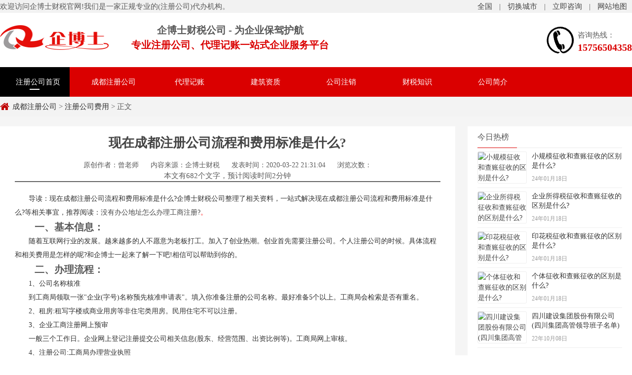

--- FILE ---
content_type: text/html
request_url: http://www.qiboshicw.com/zhuce/346.html
body_size: 9230
content:
<!DOCTYPE html>
<html lang="zh-CN" id="hdhe_article_article" class="hdhe_html">
<head>
<meta charset="UTF-8">
<meta http-equiv="X-UA-Compatible" content="IE=Edge">
<meta name="renderer" content="webkit|ie-comp|ie-stand" />
<meta name="author" content="order by www.qiboshicw.com" />
<meta name="viewport" content="initial-scale=1.0, minimum-scale=1.0, maximum-scale=1.0, user-scalable=no">
<meta http-equiv="Cache-Control" content="no-transform"/> 
<meta name="applicable-device" content="pc,wap">
<meta name="MobileOptimized" content="width"/>
<meta name="HandheldFriendly" content="true"/>
<title>现在成都注册公司流程和费用标准是什么? - 企博士财税</title>
<meta name="description" content="现在成都注册公司流程和费用标准是什么?企博士财税公司整理了相关资料,一站式解决现在成都注册公司流程和费用标准是什么?等相关事宜。" />
<meta name="keywords" content="注册公司,流程,费用" />
<link rel="canonical" href="http://www.qiboshicw.com/zhuce/346.html">
<script src="/skin/js/qbs.jquery.js"></script>
<script src="/skin/js/qbs.index.js"></script>
<link rel="stylesheet" href="/skin/css/qbs.index.css" />
</head>
<body>
<div class="yunu-header">
  <div class="top">
    <div class="wp"><span>欢迎访问企博士财税官网!我们是一家正规专业的(注册公司)代办机构。</span>
    <span class="pull-right">
   <a href="/" rel="nofollow">全国</a> | <a href="/liebiao/" rel="nofollow">切换城市</a> | <a href="http://wpa.qq.com/msgrd?v=3&uin=3536608278&site=qq&menu=yes" title="立即咨询" rel="nofollow">立即咨询</a> | <a href="/sitemap.xml" rel="nofollow">网站地图</a></span>
    </div>
  </div>
  <div class="header-top">
    <div class="wp">
      <div class="logo">
      <h2><a href="/" title="注册公司费用">注册公司费用</a></h2>
      </div>
      <div class="txt">
        <h3>企博士财税公司 - 为企业保驾护航</h3>
        <h3><span>专业注册公司、代理记账一站式企业服务平台</span></h3>
      </div>
      <div class="tel">
        <p>咨询热线：</p>
        <strong>15756504358</strong> 
      </div>
    </div>
  </div>
  <div class="yunu-mNav">
    <h3>企博士财税公司</h3>
    <span class="menuBtn"> <b></b> <b></b> </span>
  </div>
  <div class="yunu-nav">
    <div class="wp">
      <div class="nav-item-bg">
        <!-- 这是那个会动的黑块 -->
      </div>
      <ul class="nav">
      <li><a href="/" title="注册公司首页" rel="nofollow">注册公司首页</a></li>
      <li><a href="/daiban/" title="成都注册公司" rel="nofollow">成都注册公司</a></li>
      <li><a href="/jizhang/" title="成都代理记账" rel="nofollow">代理记账</a></li>
		 <li><a href="/jianzhuzizhi/" title="成都建筑资质" rel="nofollow">建筑资质</a></li>
      <li><a href="/zhuxiao/" title="成都公司注销" rel="nofollow">公司注销</a></li>
      <li><a href="/news/" title="财税知识" rel="nofollow">财税知识</a></li>
      <li><a class="v1" href="/gongsijieshao/" title="公司简介" rel="nofollow">公司简介</a>
			<dl>     
         <dd><a href='/gongsijieshao/anli/' title='服务案例' rel="nofollow">服务案例</a></dd>			   
         <dd><a href='/gongsijieshao/huanjing/' title='办公环境' rel="nofollow">办公环境</a></dd>			   
         <dd><a href='/gongsijieshao/yuangong/' title='员工风采' rel="nofollow">员工风采</a></dd>				   
			</dl>
        </li>
      </ul>
    </div>
  </div>
</div>
<div class="main">
  <div class="g-cur">
    <div class="wp"> <i class="iconfont icon-shouye" ></i><a href='http://www.qiboshicw.com/'>成都注册公司</a> > <a href='http://www.qiboshicw.com/zhuce/'>注册公司费用</a> > 正文</div>
  </div>    
  <div class="row-b1">
    <div class="wp">
    <div class="col-l">
    <h3 class="g-titIns1">今日热榜</h3>
	<div class="ul-newslist new_list  hdhe_side_thumb_list">
      <li>
			<div class="item-img"> 
				<a class="item-img-inner" href="http://www.qiboshicw.com/news/238.html" title="小规模征收和查账征收的区别是什么?" rel="nofollow"> 
					<img class="j-lazy" src="http://www.qiboshicw.com/uploads/allimg/200116/1-20011613323c00.jpg" alt="小规模征收和查账征收的区别是什么?"> 
				</a> 
			</div>
			<div class="item-content">
			  <p class="item-title"><a href="http://www.qiboshicw.com/news/238.html" title="小规模征收和查账征收的区别是什么?" rel="nofollow">小规模征收和查账征收的区别是什么?</a></p>
			  <p class="item-date">24年01月18日</p>
			</div>			
		</li>
<li>
			<div class="item-img"> 
				<a class="item-img-inner" href="http://www.qiboshicw.com/news/239.html" title="企业所得税征收和查账征收的区别是什么?" rel="nofollow"> 
					<img class="j-lazy" src="http://www.qiboshicw.com/uploads/allimg/200116/1-200116133154V1.jpg" alt="企业所得税征收和查账征收的区别是什么?"> 
				</a> 
			</div>
			<div class="item-content">
			  <p class="item-title"><a href="http://www.qiboshicw.com/news/239.html" title="企业所得税征收和查账征收的区别是什么?" rel="nofollow">企业所得税征收和查账征收的区别是什么?</a></p>
			  <p class="item-date">24年01月18日</p>
			</div>			
		</li>
<li>
			<div class="item-img"> 
				<a class="item-img-inner" href="http://www.qiboshicw.com/news/240.html" title="印花税征收和查账征收的区别是什么?" rel="nofollow"> 
					<img class="j-lazy" src="http://www.qiboshicw.com/uploads/allimg/200116/1-200116133104332.jpg" alt="印花税征收和查账征收的区别是什么?"> 
				</a> 
			</div>
			<div class="item-content">
			  <p class="item-title"><a href="http://www.qiboshicw.com/news/240.html" title="印花税征收和查账征收的区别是什么?" rel="nofollow">印花税征收和查账征收的区别是什么?</a></p>
			  <p class="item-date">24年01月18日</p>
			</div>			
		</li>
<li>
			<div class="item-img"> 
				<a class="item-img-inner" href="http://www.qiboshicw.com/news/237.html" title="个体征收和查账征收的区别是什么?" rel="nofollow"> 
					<img class="j-lazy" src="http://www.qiboshicw.com/uploads/allimg/200116/1-20011613332Db.jpg" alt="个体征收和查账征收的区别是什么?"> 
				</a> 
			</div>
			<div class="item-content">
			  <p class="item-title"><a href="http://www.qiboshicw.com/news/237.html" title="个体征收和查账征收的区别是什么?" rel="nofollow">个体征收和查账征收的区别是什么?</a></p>
			  <p class="item-date">24年01月18日</p>
			</div>			
		</li>
<li>
			<div class="item-img"> 
				<a class="item-img-inner" href="http://www.qiboshicw.com/news/1027.html" title="四川建设集团股份有限公司(四川集团高管领导班子名单)" rel="nofollow"> 
					<img class="j-lazy" src="http://www.qiboshicw.com/images/defaultpic.gif" alt="四川建设集团股份有限公司(四川集团高管领导班子名单)"> 
				</a> 
			</div>
			<div class="item-content">
			  <p class="item-title"><a href="http://www.qiboshicw.com/news/1027.html" title="四川建设集团股份有限公司(四川集团高管领导班子名单)" rel="nofollow">四川建设集团股份有限公司(四川集团高管领导班子名单)</a></p>
			  <p class="item-date">22年10月08日</p>
			</div>			
		</li>

      </div>
	<script type="text/javascript">
		$(".work_list h4.on").next(".work_list ul").slideToggle(500);
		$(".work_list h4").click(function(){
			$(this).toggleClass("on").siblings('.work_list h4').removeClass("on");//切换图标
			$(this).next(".work_list ul").slideToggle(500).siblings(".work_list ul").slideUp(500);
		});
	</script>
    <div id="hdhe_side_bottom_links">
   <h3 class="g-titIns1 dbn">服务区域</h3>
	<ul class="ul-newslist new_list">
        <li>
         <a href="/sichuan/" title="四川" rel="nofollow">四川</a> 
         <a href="/seo/chengdu/" title="成都" rel="nofollow">成都</a>
         <a href="/seo/wuhouqu/" title="武侯区" rel="nofollow">武侯区</a>
         <a href="/seo/gaoxinqu/" title="高新区" rel="nofollow">高新区</a>
         <a href="/seo/tianfuxinqu/" title="天府新区" rel="nofollow">天府新区</a>
         <a href="/seo/jinniuqu/" title="金牛区" rel="nofollow">金牛区</a>
         <a href="/seo/xinduqu/" title="新都区" rel="nofollow">新都区</a>
         <a href="/seo/qingyangqu/" title="青羊区" rel="nofollow">青羊区</a>
         <a href="/seo/jinjiangqu/" title="锦江区" rel="nofollow">锦江区</a>
         <a href="/seo/dafeng/" title="大丰" rel="nofollow">大丰</a>
         <a href="/seo/chenghuaqu/" title="成华区" rel="nofollow">成华区</a>
         <a href="/seo/qingbaijiang/" title="清白江" rel="nofollow">清白江</a>
         <a href="/seo/pidu/" title="郫都区" rel="nofollow">郫都区</a>
         <a href="/seo/dujiangyan/" title="都江堰" rel="nofollow">都江堰</a>
         <a href="/seo/shuangliuqu/" title="双流区" rel="nofollow">双流区</a>
         <a href="/seo/longquanyiqu/" title="龙泉驿区" rel="nofollow">龙泉驿区</a>
         <a href="/seo/wenjiang/" title="温江区" rel="nofollow">温江区</a> 
         <a href="/seo/jianyang/" title="简阳" rel="nofollow">简阳</a>
         <a href="/seo/beimen/" title="北门" rel="nofollow">北门</a> 
         <a href="/seo/nanmen/" title="南门" rel="nofollow">南门</a> 
         <a href="/seo/ximen/" title="西门" rel="nofollow">西门</a> 
         <a href="/seo/dongmen/" title="东门" rel="nofollow">东门</a>
         <a href="/seo/pujiang/" title="蒲江" rel="nofollow">蒲江</a>  
         <a href="/seo/dayi/" title="大邑" rel="nofollow">大邑</a>  
         <a href="/seo/jintang/" title="金堂" rel="nofollow">金堂</a>  
         <a href="/seo/chongzhou/" title="崇州" rel="nofollow">崇州</a>  
         <a href="/seo/qionglai/" title="邛崃" rel="nofollow">邛崃</a>  
         <a href="/seo/pengzhou/" title="彭州" rel="nofollow">彭州</a>  
         <a href="/seo/xinjin/" title="新津" rel="nofollow">新津</a>  
        </li>
	</ul>
   </div>  
  <div id="hdhe_side_bottom_links">
   <h3 class="g-titIns1 dbn">合作伙伴</h3>
	<ul class="ul-newslist new_list">
     <li>        
     <a href='http://www.400key.com/'title="注册公司" rel="nofollow">注册公司</a>
     <a href='http://www.qstej.com/'title="注册公司" rel="nofollow">注册公司</a>
     <a href='https://www.kungeek.com/'title="注册公司" rel="nofollow">注册公司</a>
     <a href='/'title="成都注册公司">成都注册公司</a>
     <a href='https://www.qibangbang.com/'title="注册公司" rel="nofollow">注册公司</a>
     </li>
	</ul>
   </div>
    <section id="hdhe_side_bottom_tags">
    <h3 class="g-titIns1 dbn">热门标签</h3>
    <div class="tabbed custom-tabbed">
      <div class="block current">
        <ul class="ul-newslist new_list">
          <li>
          <div class="s-descr">
          <a href="/shipinjingyingxuke/" target="_blank" title="食品经营许可证办理" rel="nofollow">食品经营许可证办理</a><li>
          <div class="s-descr">
          <a href="/zclc/" target="_blank" title="注册公司流程" rel="nofollow">注册公司流程</a><li>
          <div class="s-descr">
          <a href="/zczj/" target="_blank" title="公司注册资金" rel="nofollow">公司注册资金</a><li>
          <div class="s-descr">
          <a href="/zxlc/" target="_blank" title="公司注销流程" rel="nofollow">公司注销流程</a><li>
          <div class="s-descr">
          <a href="/zrlc/" target="_blank" title="公司转让" rel="nofollow">公司转让</a><li>
          <div class="s-descr">
          <a href="/bglc/" target="_blank" title="公司变更" rel="nofollow">公司变更</a><li>
          <div class="s-descr">
          <a href="/dljz/" target="_blank" title="代理记账公司" rel="nofollow">代理记账公司</a><li>
          <div class="s-descr">
          <a href="/gszx/" target="_blank" title="公司注销" rel="nofollow">公司注销</a><li>
          <div class="s-descr">
          <a href="/yyzz/" target="_blank" title="营业执照办理" rel="nofollow">营业执照办理</a><li>
          <div class="s-descr">
          <a href="/qicheshanghu/" target="_blank" title="汽车上户" rel="nofollow">汽车上户</a><li>
          <div class="s-descr">
          <a href="/gszc/" target="_blank" title="工商注册" rel="nofollow">工商注册</a><li>
          <div class="s-descr">
          <a href="/yinhang/" target="_blank" title="银行办理营业执照" rel="nofollow">银行办理营业执照</a><li>
          <div class="s-descr">
          <a href="/gongsizhucedizhi/" target="_blank" title="公司注册地址挂靠" rel="nofollow">公司注册地址挂靠</a><li>
          <div class="s-descr">
          <a href="/fengongsizhuce/" target="_blank" title="分公司注册" rel="nofollow">分公司注册</a><li>
          <div class="s-descr">
          <a href="/zhucexingongsi/" target="_blank" title="注册新公司" rel="nofollow">注册新公司</a><li>
          <div class="s-descr">
          <a href="/daibangongsizhuce/" target="_blank" title="代办公司注册" rel="nofollow">代办公司注册</a><li>
          <div class="s-descr">
          <a href="/yingyezhizhaozhuxiao/" target="_blank" title="营业执照注销" rel="nofollow">营业执照注销</a><li>
          <div class="s-descr">
          <a href="/zhucexinjiapogongsi/" target="_blank" title="注册新加坡公司" rel="nofollow">注册新加坡公司</a><li>
          <div class="s-descr">
          <a href="/zhucewaimaogongsi/" target="_blank" title="注册外贸公司" rel="nofollow">注册外贸公司</a><li>
          <div class="s-descr">
          <a href="/zhucegongsidaili/" target="_blank" title="注册公司代理" rel="nofollow">注册公司代理</a><li>
          <div class="s-descr">
          <a href="/chubanwujingyingxukezheng/" target="_blank" title="出版物经营许可证办理" rel="nofollow">出版物经营许可证办理</a><li>
          <div class="s-descr">
          <a href="/douyin/" target="_blank" title="抖音营业执照办理" rel="nofollow">抖音营业执照办理</a><li>
          <div class="s-descr">
          <a href="/canyinfuwuxukezheng/" target="_blank" title="餐饮服务许可证办理" rel="nofollow">餐饮服务许可证办理</a><li>
          <div class="s-descr">
          <a href="/renliziyuanxukezheng/" target="_blank" title="人力资源服务许可证办理" rel="nofollow">人力资源服务许可证办理</a><li>
          <div class="s-descr">
          <a href="/laowupaiqianxukezheng/" target="_blank" title="劳务派遣许可证办理" rel="nofollow">劳务派遣许可证办理</a><li>
          <div class="s-descr">
          <a href="/gaoxinjishuqiyerending/" target="_blank" title="高新技术企业认定" rel="nofollow">高新技术企业认定</a><li>
          <div class="s-descr">
          <a href="/zhucekejigongsi/" target="_blank" title="注册科技公司" rel="nofollow">注册科技公司</a><li>
          <div class="s-descr">
          <a href="/shenjibaogao/" target="_blank" title="审计报告" rel="nofollow">审计报告</a><li>
          <div class="s-descr">
          <a href="/zhucechuanmeigongsi/" target="_blank" title="注册传媒公司" rel="nofollow">注册传媒公司</a><li>
          <div class="s-descr">
          <a href="/biangeng/" target="_blank" title="公司名称变更" rel="nofollow">公司名称变更</a><li>
          <div class="s-descr">
          <a href="/zhibozhizhao/" target="_blank" title="抖音直播营业执照办理" rel="nofollow">抖音直播营业执照办理</a><li>
          <div class="s-descr">
          <a href="/douyinxiaodian/" target="_blank" title="抖音小店营业执照办理" rel="nofollow">抖音小店营业执照办理</a><li>
          <div class="s-descr">
          <a href="/jianyizhuxiao/" target="_blank" title="公司简易注销" rel="nofollow">公司简易注销</a><li>
          <div class="s-descr">
          <a href="/wangluowenhuaxuke/" target="_blank" title="网络文化经营许可证代办" rel="nofollow">网络文化经营许可证代办</a><li>
          <div class="s-descr">
          <a href="/wenwangwenxuke/" target="_blank" title="文网文许可证代办" rel="nofollow">文网文许可证代办</a><li>
          <div class="s-descr">
          <a href="/weihua/" target="_blank" title="危化品经营许可证办理" rel="nofollow">危化品经营许可证办理</a>
          <a href="https://www.sibiqi.com/" target="_blank" title="短视频运营培训班">短视频运营培训班</a>
            </div>
          </li>
        </ul>
      </div>
    </div>
  </section>
</div>
      <div class="col-r"> 
		<div class="m-content">
			<div class="box">
            <div class="tit">
              <h1 class="g-titInfo"><a rel="bookmark" href="http://www.qiboshicw.com/zhuce/346.html">现在成都注册公司流程和费用标准是什么?</a></h1>
              <ul class="ul-txt3">
                <li>原创作者：曾老师</li>
                <li>内容来源：企博士财税</li>
                <li>发表时间：2020-03-22 21:31:04</li>
                <li>浏览次数：<script src="http://www.qiboshicw.com/public/count.php?view=yes&aid=346&mid=1" type='text/javascript' language="javascript"></script></li>
   <p>             
   本文有682个文字，预计阅读时间2分钟
   </p>        
               <div style="width:100%; border-bottom:#666666 2px solid; height:2px;"></div>
              </ul>
              
            </div>
            <div class="txt wzimg"> 
				<p>
	　　导读：现在成都注册公司流程和费用标准是什么?企博士财税公司整理了相关资料，一站式解决现在成都注册公司流程和费用标准是什么?等相关事宜，推荐阅读：<span style="color:#ff0000;"><span style="font-family: 微软雅黑, &quot;Microsoft Yahei&quot;; font-size: 14px;"><a href="http://www.qiboshicw.com/news/11.html">没有办公地址怎么办理工商注册?</a>。</span></span></p>
<h2>
	　　一、基本信息：</h2>
<p>
	　　随着互联网行业的发展。越来越多的人不愿意为老板打工。加入了创业热潮。创业首先需要注册公司。个人注册公司的时候。具体流程和相关费用是怎样的呢?和企博士一起来了解一下吧!相信可以帮助到你的。</p>
<h2>
	　　二、办理流程：</h2>
<p>
	　　1、公司名称核准</p>
<p>
	　　到工商局领取一张&quot;企业(字号)名称预先核准申请表&quot;。填入你准备注册的公司名称。最好准备5个以上。工商局会检索是否有重名。</p>
<p>
	　　2、租房:租写字楼或商业用房等非住宅类用房。民用住宅不可以注册。</p>
<p>
	　　3、企业工商注册网上预审</p>
<p>
	　　一般三个工作日。企业网上登记注册提交公司相关信息(股东、经营范围、出资比例等)。工商局网上审核。</p>
<p>
	　　4、注册公司:工商局办理营业执照</p>
<p>
	　　提交如下材料：名称核准通知书原件。房产证复印件。房屋租赁合同。公司章程。公司设立登记申请书、6股东会决议、7指定代理人申请表。预先设立申请表。股东身份证复印件。提交材料后各个区有不同的规定期限领取营业执照。</p>

	<img alt="现在成都注册公司流程和费用标准是什么?" src="/uploads/allimg/200322/1-20032221323V32.jpg" style="width: 300px; height: 196px;" /></p>
<p>
	　　5、刻制公章(最少3个章。公章、法人章、财务章)。</p>
<p>
	　　6、办理企业组织机构代码证</p>
<p>
	　　凭营业执照及公章到质量监督管理局办理组织机构代码证.费用90元。需要办卡的加18元(有些地区已经是三证合一的了。所以就没有组织机构代码证。根据当地尔定)。</p>
<p>
	　　7、税务登记证</p>
<p>
	　　先在税务局网上预约。预约完成后携带以上材料的原件及复印件(至少两份)去注册地所在地的税务局办理(有些地区已经是三证合一的了。所以就没有税务登记证 。根据当地尔定)。</p>
<p>
	　　8、开基本户</p>
<p>
	　　可根据需要。就近办理。凭营业执照。组织机构代码证。税务登记证等去银行开立基本账号(如果是三证合一的就带上营业执照正副本合三章即可)。</p>
<h2>
	　　三、费用标准：</h2>
<p>
	　　1、核名：免费。</p>
<p>
	　　2、开验资户：0元。</p>
<p>
	　　3、银行询证费：0-500元(以银行为准。认缴制不需要)。</p>
<p>
	　　4、验资报告：0-500元(认缴制不需要)。</p>
<p>
	　　5、工商执照：免费。</p>
<p>
	　　6、刻章：600-900元。</p>
<p>
	　　7、代码证：148元(以当地收费标准为准)。</p>
<p>
	　　8、税务证：免费</p>
<p>
	　　9、开基本户：800-1500元(每个银行收费不一样)。</p>
<p>
	　　10、注册地址(商务挂靠地址)：1000-1500元/年。不等(自己有地址的可省略)。</p>
<h2>
	　　四、拓展知识：</h2>
<p>
	　　2014年3月1日。实行注册资本认缴登记制。放宽注册资本登记条件。由公司股东(发起人)自主约定认缴出资额、出资方式、出资期限等。记载于公司章程。并承担缴纳出资不全的法律责任。注册公司不占用资金。不需验资费用。</p>

              
          <strong>拓展相关阅读推荐：</strong>   
          <li><a href="http://www.qiboshicw.com/zhuce/683.html" style="color:#046bb0;">无地址注册成都公司需要多少钱</a></li>
<li><a href="http://www.qiboshicw.com/zhuce/647.html" style="color:#046bb0;">成都注册公司一年需要多少钱</a></li>
<li><a href="http://www.qiboshicw.com/zhuce/641.html" style="color:#046bb0;">成都无地址注册贸易公司收费多少钱</a></li>
    
<p><b style="color:#ff0000;">重要提示：</b>找正规靠谱的<strong>代理记账</strong>、<strong>
<a href="https://www.sibiqi.com/">抖音运营陪跑</a></strong>、 等【<strong>企业服务</strong>】代办，敬请联系<strong>企博士财税</strong>，含财务外包<strong><a href="http://www.caihesuan.com/">成都经营账外包公司</a></strong>/财税合规咨询、知识产权代理、商标注册、logo设计（<strong>品牌</strong>）、税务风险检测，资质许可，个体户营业执照，工商变更，公司经营异常，税务异常处理等，<strong>石经理手机号/微信：<em>157 5650 4358</em></strong></p>
           <![baohu]--> 
           <div class="postcopyright"> 
       <p>标题：<a href="http://www.qiboshicw.com/zhuce/346.html" title="现在成都注册公司流程和费用标准是什么?">现在成都注册公司流程和费用标准是什么?</a>
       <p>链接：http://www.qiboshicw.com/zhuce/346.html</p>
       <p>申明：当前文章由企博士财税公司优质原创作者曾老师撰写发表,如果你也喜欢这篇文章,转载请保留链接。</p>
          </div>                                 
			</div>
        </div>
		</div>
    <html>
    <head>
    </head> 
    </html>
        <ul class="ul-txt2">
          <li>上一篇：<a href='http://www.qiboshicw.com/zhuce/345.html'>公司营业执照设立步骤?</a> </li>
          <li>下一篇：<a href='http://www.qiboshicw.com/zhuce/347.html'>办理营业执照需哪些手续和多长时间?</a> </li>
        </ul>
        <div class="m-list2" id="hdhe_aa_bottom_links">
          <h3 class="g-titIns1">相关知识推荐</h3>
          <ul class="newadd"> 
            <li>
					<a href="http://www.qiboshicw.com/zhuce/683.html" title="无地址注册成都公司需要多少钱">无地址注册成都公司需要多少钱</a>
					<span class="fr">10-19</span>
				</li>
<li>
					<a href="http://www.qiboshicw.com/zhuce/647.html" title="成都注册公司一年需要多少钱">成都注册公司一年需要多少钱</a>
					<span class="fr">10-16</span>
				</li>
<li>
					<a href="http://www.qiboshicw.com/zhuce/641.html" title="成都无地址注册贸易公司收费多少钱">成都无地址注册贸易公司收费多少钱</a>
					<span class="fr">10-15</span>
				</li>
<li>
					<a href="http://www.qiboshicw.com/zhuce/622.html" title="成都注册外贸公司需要多少钱">成都注册外贸公司需要多少钱</a>
					<span class="fr">10-15</span>
				</li>
<li>
					<a href="http://www.qiboshicw.com/zhuce/621.html" title="代理成都公司注册多少钱,成都公司注册代办费用">代理成都公司注册多少钱,成都公司注册代办费用</a>
					<span class="fr">10-15</span>
				</li>
<li>
					<a href="http://www.qiboshicw.com/zhuce/563.html" title="成都注册公司需要多少钱?包含哪些费用?">成都注册公司需要多少钱?包含哪些费用?</a>
					<span class="fr">09-12</span>
				</li>
<li>
					<a href="http://www.qiboshicw.com/zhuce/406.html" title="2020年成都注册公司需要多少钱?">2020年成都注册公司需要多少钱?</a>
					<span class="fr">06-20</span>
				</li>
<li>
					<a href="http://www.qiboshicw.com/zhuce/349.html" title="小规模公司注册流程?">小规模公司注册流程?</a>
					<span class="fr">03-22</span>
				</li>
<li>
					<a href="http://www.qiboshicw.com/zhuce/348.html" title="成都注册科技公司流程?">成都注册科技公司流程?</a>
					<span class="fr">03-22</span>
				</li>
<li>
					<a href="http://www.qiboshicw.com/zhuce/345.html" title="公司营业执照设立步骤?">公司营业执照设立步骤?</a>
					<span class="fr">03-22</span>
				</li>
<li>
					<a href="http://www.qiboshicw.com/zhuce/344.html" title="成都注册公司流程?">成都注册公司流程?</a>
					<span class="fr">03-23</span>
				</li>
<li>
					<a href="http://www.qiboshicw.com/zhuce/272.html" title="成都注册公司要哪些条件和资料?">成都注册公司要哪些条件和资料?</a>
					<span class="fr">03-22</span>
				</li>

          </ul>
        </div>
      </div>
    </div>
  </div>
</div>
<div class="footer">
    <div class="yunu-fd-nav">
    <div class="wp">
    </div>
  </div>
  <div class="wp">
    <div class="fd-con wow " >
       <div class="logo">
      <h2><a href="/" title="成都注册公司" rel="nofollow">成都注册公司</a></h2>
      </div>
      <div class="contact">
        <ul class="ul-txt">
<p>企博士是一家专业的
<a href="/"style="color:#046bb0;"target="_blank" title="成都注册公司代办公司">成都注册公司代办公司</a>- 为企业提供公司注册,代理记账,公司注销,公司变更等企业服务。</p>
    <p>声明：转载内容版权归作者及来源网站所有，本站原创内容转载请注明来源，商业媒体及纸媒请先联系站长</p>
    <p>成都注册公司（www.qiboshicw.com）版权所有 不允许任何形式的转载以及拷贝，违者必究！</p>
	  &copy; 2020 四川企博士财务咨询有限公司 版权所有  公网备案号:<a href="https://beian.miit.gov.cn/" style="color:#333;" target="_blank" rel="nofollow">蜀ICP备17030508号-3</a>
      <a href="http://wpa.qq.com/msgrd?v=3&uin=3536608278&site=qq&menu=yes" style="color:#333;" target="_blank" rel="nofollow">【友情链接申请】</a>
          
          <script type="text/javascript">document.write(unescape("%3Cspan id='cnzz_stat_icon_1275992647'%3E%3C/span%3E%3Cscript src='https://s96.cnzz.com/z_stat.php%3Fid%3D1275992647%26show%3Dpic1' type='text/javascript'%3E%3C/script%3E"));</script>
          
        </ul>
        <p>公司地址：四川成都市青羊区青龙巷36号（泰业·城中城1309-1709号）自购两层高档写字楼产权</p>
        <div>
         <p>信用机构：
         <a href="http://www.cecdc.com/" title="诚信网站" rel="nofollow">诚信网站</a>
         <a href="http://www.12377.cn" title="不良信息举报中心" rel="nofollow">不良信息举报中心</a>
         <a href="http://www.cyberpolice.cn" title="网络110报警服务" rel="nofollow">网络110报警服务</a>
         <a href="http://www.samr.gov.cn/" title="市场监督管理总局" rel="nofollow">市场监督管理总局</a>
         <a href="http://gszj.hsxgw.gov.cn/" title="工商总局" rel="nofollow">工商总局</a>
         <a href="https://xin.baidu.com/company_detail_25188711200112?rq=ef&pd=ee&from=ps" title="百度企业信用" rel="nofollow">百度企业信用</a>  
        </p>
       </div>
      </div>
        <div class="qr-1">
           <img src="/skin/images/wx.jpg" /> <p></p>
        </div>
      </div>
    </div>
    <div class="copy">&copy; 2020 四川企博士财务咨询有限公司 版权所有  蜀ICP备17030508号-3</div>
  </div>

<!-- 底部 end-->
<div class="h50"></div>
<!-- 悬浮菜单 -->
<ul class="yunu-link">
  <li class="on"> <a href="/" rel="nofollow"><i class="i1 iconfont icon-shouye"></i>网站首页</a> </li>
  <li> <a href="tel:15756504358" rel="nofollow"><i class="i3 iconfont icon-shouji"></i>电话咨询</a></li>
  <li>
    <a href="sms:15756504358" rel="nofollow"><i class="i2 iconfont icon-yingyongxuanzhong"></i>短信咨询</a>
  </li>
  <li> <a href="#" rel="nofollow"><i class="i4 iconfont icon-jiantou-shang"></i>回到顶部</a> </li>
</ul>
<!-- 悬浮菜单-end -->
<!-- 客服END -->
<link rel="stylesheet" href="/skin/css/qbs.slick.css" >
<script src="/skin/js/qbs.slick.min.js"></script>
<!-- 新闻滚动 -->
<script src="/skin/js/qbs.scroll.js"></script>
<script type="text/javascript">
	$(function () {
		$('.myscroll').myScroll({
			speed: 40, //数值越大，速度越慢
			rowHeight: 32 //li的高度
		});
	});
	$(".TAB_CLICK2 li").click(function () {
		var tab = $(this).parent(".TAB_CLICK2");
		var con = tab.attr("id");
		var on = tab.find("li").index(this);
		$(this).addClass('on').siblings(tab.find("li")).removeClass('on');
		// $(con).eq(on).show().siblings(con).hide();
		$(con).eq(on).addClass('ok').siblings(con).removeClass('ok');
	});
</script>
<link rel="stylesheet" href="/skin/css/qbs.animate.min.css">
<!-- <script src="/skin/js/qbs.wow.min.js"></script> -->
<script>
	// 初始化wow.js
	/*
	var wow = new WOW({
		boxClass: 'wow',
		animateClass: 'animated',
		offset: 0,
		mobile: false,
		live: true
	});
	if (!(/msie [6|7|8|9]/i.test(navigator.userAgent))) {
		wow.init();
	};
	*/
</script>
<script>
(function(){
    var bp = document.createElement('script');
    var curProtocol = window.location.protocol.split(':')[0];
    if (curProtocol === 'https') {
        bp.src = 'https://zz.bdstatic.com/linksubmit/push.js';
    }
    else {
        bp.src = 'http://push.zhanzhang.baidu.com/push.js';
    }
    var s = document.getElementsByTagName("script")[0];
    s.parentNode.insertBefore(bp, s);
})();
</script>
</body>
</html>

--- FILE ---
content_type: text/css
request_url: http://www.qiboshicw.com/skin/css/qbs.index.css
body_size: 1538
content:
@import "cui.css";
/* 声明：内容版权归四川企博士财务咨询有限公司(www.qiboshicw.com)网站所有，不得已任何形式进行拷贝，违者必究，谢谢配合！ */
@import "lib.css";

@import "m-insless.css";
/* 请在以下区间内开发 CSS 代码 */
@import "iconfont.css";
@import "m-nm.css";
@import "m-public.css";
@import "m-inside.css";
@import "less.css"; 
@import "m-insless.css";

/* 结束 */


.view .swiper-slide .imgauto {
    width: 100%;
    height: 350px;
}
.preview .swiper-slide {
    width: 25%;
    padding: 5px;
}
.preview .swiper-slide .imgauto {
    width: 100%;
    border: 1px solid #ddd;
}
.preview .active-nav .imgauto {
    border: 1px solid #F00;
}
.preview .swiper-container {
    width: 80%;
    margin: 0 10%;
}
.preview  {
    position: relative;
}
.preview .arrow-left {
    background: url(../images/feel3.png) no-repeat left top;
    position: absolute;
    left: 10px;
    top: 50%;
    margin-top: -9px;
    width: 9px;
    height: 18px;
    z-index: 10;
}
.preview .arrow-right {
    background: url(../images/feel4.png) no-repeat left bottom;
    position: absolute;
    right: 10px;
    top: 50%;
    margin-top: -9px;
    width: 9px;
    height: 18px;
    z-index: 10;
}


.work_list{width: 120%;padding-top: 12px;margin-bottom: 20px; overflow: hidden;}
.work_list h2{line-height: 44px;background: url(../images/icon12.png) 95% center no-repeat;text-indent: 0px;background-size: auto 10px;border-bottom: 1px solid #f2f2f2;width: 100%;float: left; position:relative;}
.work_list h2 a{float: left;line-height: 44px;color: #666;font-size: 14px;text-indent: 0;font-weight: normal;margin-left: 15px;}
.work_list h2.on a{font-weight: bold;}
.work_list h2 span{ width: 6px; height: 7px;color: #da0000;display: inline-block;  float: left; font-weight:bold; position:absolute;top: -1px;}
.work_list ul{display: none;float: left;width: 100%;}
.work_list li{background: url(../images/icon12.png) 18px 15px no-repeat;text-indent: 10px;display: block;border-bottom: 1px solid #f2f2f2;width: 100%;line-height: 42px;background-size: 5px;}
.work_list li a{display: block;color: #666;font-size: 14px;text-indent: 0;padding-left: 30px;}
.work_list li.on a{ font-weight: bold; }
.work_list li span{margin-right: 20px;}

#hdhe-free-list .g-pages {
	font-size: 14px;
	
}



#hdhe_index .hdhe-row-a9 {
	display: block;
	padding: 0 15px;
}
#hdhe_index .g-tit-2 {
	height: 40px;
	line-height: 30px;
	padding-bottom: 5px;
	border-bottom: 1px double #666;
	margin-bottom: 5px;
	position: relative;
}
#hdhe_index .g-tit-2 h2:before {
	content: '';
	width: 4px;
	height: 35px;
	display: block;
	position: absolute;
	left: -4px;
	top: 0px;
	background: #b4080f;
}
#hdhe_index .g-tit-2 h3 {
	margin: 0;
	font-size: 20px;
	font-weight: bold;
	color: #333;
	padding-left: 12px;
}
#hdhe_index .g-tit-2 em {
	display: block;
	font-size: 12px;
	color: #666;
	font-weight: normal;
	margin-top: 3px;
}

#hdhe_index .g-tit-2 a.more {
	display: block;
	float: right;
	margin-top: 12px;
	color: #555;
}

#hdhe_index .hdhe-row-a9 .wp .newadd {
	/* height: calc(1px + 3.5em*8); */
	overflow: hidden;
	margin-bottom: 2em;
}
#hdhe_index .hdhe-row-a9 .wp .newadd li {
	width: 100%;
	line-height: 2.6em;
	height: 2.6em;
	border-bottom: 1px dotted #999;
	font-size: 16px;
	background: url(../images/hdhe_2020_0617_icon_news.gif) no-repeat left center;
	padding-left: 15px;
	font-size: 15px;
}
#hdhe_index .hdhe-row-a9 .wp .newadd li a {
	color: #666;	
	width: 78%;		
}

#hdhe_index .hdhe-row-a9 .wp .newadd li span {
	font-size: 14px;
	color: #999;			
}
#hdhe_index .hdhe-row-a9 .wp .g-tit-2 em {
	display: block;
}
#hdhe_index .hdhe-row-a9 .wp .g-tit-2 {
}
#hdhe_index .hdhe-row-a9 .wp .g-tit-2 h3 {
	color: #545454;
	background: transparent;
}
#hdhe_index .hdhe-row-a9 .wp .g-tit-2 em {
	line-height: 18px;
	width: 160px;
	color: rgb(127, 127, 127);
	font-size: 14px;
	padding: 0 12px;
	margin: 0 auto;
	z-index: 9;
	position: absolute;
	left: 0;
	top: 26px;
}

@media only screen and (max-width: 767px) {


	#hdhe_index .hdhe-row-a9 .wp .hdhe-list-02 {
		margin-left: 0;
	}
	#hdhe_index .hdhe-row-a9 .wp .hdhe-list-01,
	#hdhe_index .hdhe-row-a9 .wp .hdhe-list-02,
	#hdhe_index .hdhe-row-a9 .wp .hdhe-list-03 {
		display: block;
		width: 100%;
	}


}

--- FILE ---
content_type: text/css
request_url: http://www.qiboshicw.com/skin/css/lib.css
body_size: 1443
content:
/* 声明：内容版权归四川企博士财务咨询有限公司(www.qiboshicw.com)网站所有，不得已任何形式进行拷贝，违者必究，谢谢配合！ */
/*-----------------[初始化]--------------*/
body{color: #444;font-size: 12px;line-height: 1.5;font-family:"微软雅黑","Microsoft Yahei";}
a{color: #444;}
a:hover{color: #f60;}
img{max-width: 100%;
    transition: .3s;
    -ms-transition: .3s;
    -moz-transition: .3s;
    -webkit-transition: .3s;
    -o-transition: .3s;
}
input,textarea,select{font-size: 12px;color: #444;
    font-family:"微软雅黑","Microsoft Yahei";max-width: 100%;
    -webkit-box-sizing: border-box;
    -moz-box-sizing: border-box;
    -o-box-sizing: border-box;
    box-sizing: border-box;
}
input[type='submit'],input[type='reset'],input[type='button'],select{
    -webkit-appearance: none;
    -moz-appearance: none;
    appearance: none;
}
input[type='submit'],input[type='reset'],input[type='button']{cursor: pointer;}
::-webkit-input-placeholder {color: #999;}
::-moz-placeholder {color: #999; }
::-ms-input-placeholder {color: #999;}

select::-ms-expand { display: none;}
input::-webkit-outer-spin-button,  
input::-webkit-inner-spin-button {  
    -webkit-appearance: none;  
} 

.ani{
    transition: .3s;
    -ms-transition: .3s;
    -moz-transition: .3s;
    -webkit-transition: .3s;
    -o-transition: .3s;
}

/*布局*/
.wp{width: 100%;max-width: 1200px;margin: 0 auto;}
.h50{height: 50px;clear: both;overflow: hidden;}
.h100{height: 100px;clear: both;overflow: hidden;}

*{
    outline: none;
    -webkit-box-sizing: border-box;
    -moz-box-sizing: border-box;
    -o-box-sizing: border-box;
    box-sizing: border-box;
}

/*******************************
  -------[=头部]-------
********************************/


/*******************************
    -------[=导航]-------
********************************/
.menuBtn{position: relative;z-index: 9;display: none;float: right;
    width: 40px;height: 40px;padding: 7px;cursor: pointer;
    transition: .3s;
    -ms-transition: .3s;
    -moz-transition: .3s;
    -webkit-transition: .3s;
    -o-transition: .3s;
}
.menuBtn b{display: block;height: 3px;background-color: #004a84;
    margin: 3px 0 5px;border-radius: 2px;
    transition: .3s;
    -ms-transition: .3s;
    -moz-transition: .3s;
    -webkit-transition: .3s;
    -o-transition: .3s;
}
.menuBtn.open{}
.menuBtn.open b{display: none;margin: 0;position: absolute;left: 10px;top: 50%;width: 30px;}
.menuBtn.open b:first-child{display: block;
    transform:rotate(45deg);
    -webkit-transform:rotate(45deg);
    -o-transform:rotate(45deg);
    -ms-transform:rotate(45deg);
}
.menuBtn.open b:last-child{display: block;
    transform:rotate(-45deg);
    -webkit-transform:rotate(-45deg);
    -o-transform:rotate(-45deg);
    -ms-transform:rotate(-45deg);
}

/*******************************
  -------[=banner]-------
*******************************/
#banner{height: 832px;}
#banner .slick-slider,#banner .slick-list,#banner .slick-track,#banner .slick-slide{height: 100%;}
#banner .slick-slide{outline: 0;position: relative;
    background-position: center center;background-repeat: no-repeat;
    -o-background-size: cover;
    -ms-background-size: cover;
    -moz-background-size: cover;
    -webkit-background-size: cover;
    background-size: cover;
}
#banner .slick-next,#banner .slick-prev{
    position: absolute;top: 50%;margin-top: -25px;overflow: hidden;
    width: 45px;height: 50px;font-size: 0;line-height: 0;z-index: 999;
    background: none;
    background-repeat: no-repeat;
    background-position: center center;
    -o-background-size: auto 50px;
    -ms-background-size: auto 50px;
    -moz-background-size: auto 50px;
    -webkit-background-size: auto 50px;
    background-size: auto 50px;
    cursor: pointer;
}
#banner .slick-prev{left: 50%;margin-left: -645px;background-image: url(../images/arr-l.png);}
#banner .slick-next{right: 50%;margin-right: -645px;background-image: url(../images/arr-r.png);}

#banner .slick-dots{position: absolute;left: 0;bottom: 30px;width: 100%;text-align: center;z-index: 99;}
#banner .slick-dots li{display: inline-block;margin: 0 2px;}
#banner .slick-dots li button{display: block;width: 24px;height: 24px;
    font-size: 0;line-height: 0;text-indent: 999px;background-color: #fff;border-radius: 50%;
    border: none;cursor: pointer;
}
#banner .slick-dots li.slick-active button{background-color: #000;}


.fr {
    float: right;
}


/*******************************
  -------[=底部]-------
********************************/


/*******************************
    -------[=正文]-------
********************************/






--- FILE ---
content_type: text/css
request_url: http://www.qiboshicw.com/skin/css/m-insless.css
body_size: 1712
content:
/* 声明：内容版权归四川企博士财务咨询有限公司(www.qiboshicw.com)网站所有，不得已任何形式进行拷贝，违者必究，谢谢配合！ */
/*Common For Max 960*/
@media only screen and (max-width: 1199px) {
    .wp {
        width: 98%;
    }

    /* 内页 */
    .g-titInfo {
        font-size: 22px;
    }

    .m-content br {
        display: none;
    }

    /* 公共 悬浮菜单 */
    .h50 {
        display: block;
    }



}

/*Common For Max 768*/
@media only screen and (max-width: 959px) {

    /* 内页 */
    .row-b1 {
        padding: 20px 0 0px;
    }

    .g-pages {
        margin: 10px 0;
    }

    .m_chanpin {
        margin-bottom: 20px;
    }

    .m-list3 {
        padding: 15px 0;
    }

    .ul-imgtxt2 li {
        width: 33.33%;
    }

    .m-message label em {
        display: block;
    }

    .g-titInfo {
        font-size: 18px;
    }

    .dbn {
        display: none;
    }

    .g-titIns1 {
        font-size: 18px;
    }

    .ul-txt-ins1 {
        margin-bottom: 15px;
    }

    .row-b1 .col-l {
        float: none;
        width: auto;
		display: none;
    }

    .row-b1 .col-r {
        float: none;
        width: auto;
    }

    .ul-newslist {
        display: none;
    }

    .m-info {
        display: none;
    }

    .ban {
        height: 300px;
    }

    .m-message {
        margin: 20px auto 0;
    }

    .m-txt3,.mdisc,.yunu-fd-nav {
        display: none;
    }

    .ul-img li a p {
        position: absolute;
        bottom: 0;
        left: 0;
        right: 0;
        width: 100%;
        background-color: rgba(0, 0, 0, .5);
        color: #fff;
    }

    .ul-img li:hover a p {
        background-color: #c80003;
        color: #fff;
    }

}



/*Common For Max 480*/
@media only screen and (max-width: 767px) {

    /* 内页 */
    .m-message label span {
        float: none;
    }

    .m-message label.code input {
        float: none;
    }

    .g-titInfo {
        font-size: 20px;
    }

    .row-b1 {
        padding: 20px 0 36px;
    }

    .m-message {
        margin: 30px auto 0;
    }

    .m-pic1 {
        float: none;
        width: auto;
        margin: 10px 0;
        overflow: hidden;
    }

    .m-list1 {
        padding: 0px 0 20px;
    }

    .m-pic1-for .item {
        height: auto;
    }

    .m-content {
        margin: 10px 10px 0;
    }

    .m-txt1 {
        padding-left: 0;
        margin-top: 20px;
    }

    .ul-txt2 {
        margin-bottom: 25px;
    }

    .ban {
        display: none;
    }

    .g-cur {
        height: 30px;
        line-height: 30px;
		margin-top: 50px;
    }

    .m-content p {
        margin-bottom: 10px;
    }

    .m-message label.mes span {
        position: relative;
        top: -55px;
        z-index: 3;
    }

    .m-message label.code input {
        width: 30% !important;
        margin-right: 10px;
    }

    .m-message label span {
        margin-right: 15px;
    }

    .m-message {
        width: 440px;
    }

    .m-message label span {
        margin-right: 15px;
    }

    .m-message {
        width: 440px;
    }

    .ul-newslist li .txt p {
        font-size: 12px;
        line-height: normal;
    }

    .ul-news1 li {
        float: none;
        width: auto;
    }

    .ul-news1 li .tit {
        margin: 0;
    }

    .ul-imgtxt2 li {
        /* width: 50%; */
        width: 100%;
    }

    .ul-imgtxt-01 li a p {
        margin-bottom: 0;
        font-size: 14px;
    }

    .ul-imgtxt-01 li {
        margin-top: 10px;
    }

    .ul-link2 li {
        margin-bottom: 10px;
    }

    .ul-newslist li {
        padding: 10px 0;
    }

    .ul-news1 li {
        margin-bottom: 0;
    }

    .top-1 .lang {
        padding-right: 10px;
    }

    .yunu-link {
        display: block;
    }

    .ul-imgtxt-2 li {
        width: 50%;
    }

    .ul-imgtxt-2 li a {
        margin: 0 5px;
    }

    .ul-imgtxt-2 {
        margin: 0 -5px;
    }

    .m-list03 .con .pic {
        height: auto;
        line-height: 1;
    }
    .btn-1{
        text-align: center;
    }

}


/*Common For Max 320*/
@media only screen and (max-width: 479px) {

    /* 内页 */
    .m_chanpin {
        margin-bottom: 15px;
    }

    .m-message {
        margin: 10px auto 0;
    }

    .m-message label span {
        display: block;
    }

    .m-message label input.inp,
    .m-message label textarea,
    .m-message label.code input {
        width: 96%;
    }

    .m-message label {
        margin-bottom: 10px;
    }

    .m-message label.mes span {
        top: 0;
    }

    .m-message label.code span {
        display: inline-block;
    }

    .btn-1 {
        padding-left: 0;
    }

    .row-b1 {
        padding: 10px 0 16px;
    }

    .m-txt1 .txt {
        margin-right: 0;
    }

    .m-txt2 {
        margin-top: 12px;
    }

    .m-txt1 .txt {
        padding-bottom: 10px;
    }

    .m-txt1 .txt p {
        margin-bottom: 0;
    }

    .m-message {
        width: auto;
    }

    .m-message {
        width: auto;
    }

    .ul-newslist li {
        padding: 10px;
    }

    .ul-txt3 li {
        margin: 0;
    }

    .m-txt3 .desc {
        font-size: 12px;
        padding-left: 10px;
    }

    .m-txt3 .tabel {
        font-size: 12px;
    }

    .m_chanpin .desc {
        font-size: 12px;
        line-height: normal;
    }

    .m-list3 {
        padding: 10px 0 0px;
    }

    .ul-link2 li {
        margin-bottom: 10px;
    }

    .ul-news1 {
        margin: 0;
    }

    .ul-newslist li .tit .time {
        font-size: 12px;
        height: 30px;
        line-height: 30px;
		position: absolute;
		bottom: 5px;
    }
	.row-b1 .col-r {
		padding: 0;
		overflow: auto;
	}
    .ul-newslist li .tit a {
        font-size: 15px;
        /* height: 30px; */
        line-height: 22px;
    }
.ul-newslist li .tit, .ul-newslist li .txt {
    margin-left: 32.3%;
}
    .m-content .txt p {
        line-height: 24px;
    }

    .ul-img li a p {
        font-size: 13px;
    }

    .ul-news li .box .time {
        width: 52px;
        height: 52px;
    }

    .m-share a {
        width: 30px;
        height: 30px;
        margin-right: 8px;
    }

    .m-message label.code span {
        text-align: left;
        margin-right: 5px;
    }

    .ul-imgtxt-2 li {
        margin-top: 10px;
    }


}

--- FILE ---
content_type: text/css
request_url: http://www.qiboshicw.com/skin/css/iconfont.css
body_size: 621
content:
/* 声明：内容版权归四川企博士财务咨询有限公司(www.qiboshicw.com)网站所有，不得已任何形式进行拷贝，违者必究，谢谢配合！ */
@font-face {font-family: "iconfont";
  src: url('../fonts/fontawesome-webfont.eot'); /* IE9 */
  src: url('../fonts/fontawesome-webfont.eot') format('embedded-opentype'), /* IE6-IE8 */
  url('../fonts/fontawesome-webfont.woff2') format('woff2'),
  url('../fonts/fontawesome-webfont.woff') format('woff'),
  url('../fonts/fontawesome-webfont.ttf') format('truetype'), /* chrome, firefox, opera, Safari, Android, iOS 4.2+ */
  url('../fonts/fontawesome-webfont.svg') format('svg'); /* iOS 4.1- */
}

.iconfont {
  font-family: "iconfont" !important;
  font-size: 16px;
  font-style: normal;
  -webkit-font-smoothing: antialiased;
  -moz-osx-font-smoothing: grayscale;
}

.icon-shouji:before {
  content: "\f10A";
}

.icon-yingyongxuanzhong:before {
  content: "\f009";
}

.icon-jiantouyou:before {
  content: "\f101";
}

.icon-jiantou-shang:before {
  content: "\f0aa";
}

.icon-shouye:before {
  content: "\f015";
}

.icon-jiantou:before {
  content: "\f105";
}
.hdhe_icon_eye:before {
  content: "\f06e";
}



--- FILE ---
content_type: text/css
request_url: http://www.qiboshicw.com/skin/css/m-nm.css
body_size: 5945
content:
/* ���������ݰ�Ȩ���Ĵ���ʿ������ѯ���޹�˾(www.qiboshicw.com)��վ���У��������κ���ʽ���п�����Υ�߱ؾ���лл��ϣ� */
body {
    font-size: 15px;
    color: #595959;
    transition: 0.3s;
}

.yunu-header .top {
    height: 26px;
    line-height: 26px;
    background: #f2f2f2;
}

.topLink {
    float: right;
}

.topLink a {
    color: #595959;
    padding: 0 5px;
}

.header-top .wp {
    height: 110px;
}

.logo {
    width: 222px;
    line-height: 110px;
    float: left;
}

.logo img {
    width: 100%;
    height: 50px;
    vertical-align: middle;
}

.header-top .txt {
    float: left;
    padding-left: 44px;
    text-align: center;
    line-height: 30px;
    padding-top: 20px;
}

.header-top .txt h3 {
    font-size: 20px;
}

.header-top .txt h3 span {
    color: rgb(218, 0, 0);
}

.header-top .tel {
    float: right;
    padding-top: 35px;
    padding-left: 64px;
    background: url('../images/tel.png') left bottom no-repeat;
}

.header-top .tel p {
    height: 20px;
    line-height: 20px;
    margin-bottom: 2px;
}

.header-top .tel strong {
    height: 26px;
    line-height: 26px;
    font-size: 20px;
    color: rgb(218, 0, 0);
    display: block;
}

.yunu-nav {
    height: 60px;
    line-height: 60px;
    background-color: rgb(218, 0, 0);
    position: relative;
}

.yunu-nav .wp {
    position: relative;
    height: 100%;
}

.yunu-nav ul.nav {
    padding: 0;
    position: relative;
    z-index: 2;
}

.yunu-nav .nav-item-bg::after {
    content: '';
    display: block;
    width: 20px;
    height: 2px;
    background-color: #fff;
    position: absolute;
    left: 50%;
    top: 44px;
    transform: translateX(-50%);
}

.yunu-nav ul.nav::after {
    content: '';
    display: block;
    clear: both;
}

.yunu-nav .nav-item-bg {
    position: absolute;
    background-color: #000;
    z-index: 1;
    height: 100%;
    width: 11%;
}
.yunu-nav li {
    width: 12%;
    float: left;
    position: relative;
}

.yunu-nav li a {
    height: 60px;
    display: block;
    color: #fff;
    text-align: center;
    position: relative;
    transition: 0.3s;
    z-index: 999;
}

.yunu-nav dl {
    width: 100%;
    position: absolute;
    left: 0;
    top: 60px;
    background: #cc1616;
    z-index: 99;
    display: none;
}

.yunu-nav dl dd {
    width: 100%;
    height: 46px;
    line-height: 46px;
    border-bottom: #bf0000 1px solid;
}

.yunu-nav dl dd:last-child {
    border-bottom: none;
}

.yunu-nav li a:hover {
    /* line-height: 46px; */
}

.yunu-mNav {
    display: none;
}

.banner {
    overflow: hidden;
}

.banner .item a {
    display: block;
    -webkit-background-size: cover;
    background-size: cover;
    background-repeat: no-repeat;
    background-position: center center;
}

.banner .item a .pt {
    padding-top: 35%;
}

.banner .slider .slick-dots {
    width: 100%;
    text-align: center;
    position: absolute;
    left: 0;
    bottom: 24px;
}

.banner .slider .slick-dots li {
    display: inline-block;
}

.banner .slider .slick-dots li button {
    width: 7px;
    height: 7px;
    background: #fff;
    box-shadow: 0 0 0 4px #32343b;
    border: none;
    border-radius: 50%;
    font-size: 0;
    margin: 0 5px;
    cursor: pointer;
    padding: 0;
}

.banner .slider .slick-dots li.slick-active button {
    background: rgb(218, 0, 0);
}

.banner .slider .slick-arrow {
    position: absolute;
    width: 81px;
    height: 82px;
    background: rgba(0, 0, 0, 0.2);
    top: 50%;
    z-index: 9;
    transform: translate(0, -50%);
    -webkit-transform: translate(0, -50%);
    -moz-transform: translate(0, -50%);
    -ms-transform: translate(0, -50%);
    -o-transform: translate(0, -50%);
    transition: all .3s;
    cursor: pointer;
}

.banner .slider button.slick-arrow {
    border: none;
    font-size: 0;
}

.banner .slider .slick-prev::before,
.banner .slider .slick-next::before {
    content: "";
    position: absolute;
    top: 50%;
    left: 50%;
    width: 17px;
    height: 30px;
    transform: translate(-50%, -50%);
    -webkit-transform: translate(-50%, -50%);
    -moz-transform: translate(-50%, -50%);
    -ms-transform: translate(-50%, -50%);
    -o-transform: translate(-50%, -50%);
    background-size: 100%;
}

.banner .slider .slick-prev::before {
    background: #fff;
    background: url('../images/pres.png') no-repeat center;
}

.banner .slider .slick-next::before {
    background: #fff;
    background: url('../images/nexts.png') no-repeat center;
}

.banner .slider .slick-prev {
    left: 0;
}

.banner .slider .slick-next {
    right: 0;
}

.m-keyword {
    height: 48px;
    background: #f7f7f7;
}

.m-keyword span {
    line-height: 48px;
}

.m-keyword .so {
    width: 280px;
    height: 36px;
    float: right;
    margin-top: 6px;
    position: relative;
}

.m-keyword .txt {
    width: 280px;
    height: 36px;
    line-height: 36px;
    border: #a5a5a5 1px solid;
    background: url('../images/so.png') 10px center no-repeat #ffff;
    padding-left: 40px;
    box-sizing: border-box;
}

.m-keyword .btn {
    width: 65px;
    height: 36px;
    line-height: 36px;
    background: #da0000;
    text-align: center;
    color: #fff;
    border: none;
    position: absolute;
    right: 0;
    top: 0;
}

.row-a1 {
    overflow: hidden;
    padding-bottom: 60px;
}

.g-tit {
    text-align: center;
    padding: 40px 0 26px;
}

.g-tit h2 {
    height: 30px;
    line-height: 30px;
    text-align: center;
    color: #3f3f3f;
    font-size: 28px;
    margin-bottom: 10px;
    text-overflow: ellipsis;
    overflow: hidden;
    white-space: nowrap;
}

.g-tit p {
    height: 18px;
    display: inline-block;
    position: relative;
    font-size: 0;
}

.g-tit p span {
    line-height: 18px;
    color: rgb(127, 127, 127);
    font-size: 28px;
    padding: 0 12px;
    background: #fff;
    margin: 0 160px;
    z-index: 9;
    position: relative;
}

.g-tit p::before {
    content: '';
    width: 100%;
    height: 3px;
    background: rgb(218, 0, 0);
    position: absolute;
    top: 50%;
}

.icon-1 {
    overflow: hidden;
    margin: 0 -3px;
}

.icon-1 li {
    width: 16.6%;
    float: left;
}

.icon-1 span {
    padding-top: 80%;
    display: block;
    transition: 0.3s;
    cursor: pointer;
    margin: 0 3px;

}

.icon-1 span img {
    width: 100%;
    height: 100%;
    display: block;
}

.icon-1 span.item1 {
    background: url('../images/icon-1.jpg') center center no-repeat;
    background-size: 100%;
}

.icon-1 span.item1:hover {
    background: url('../images/icon-1-hover.jpg') center center no-repeat;
    background-size: 100%;
}

.icon-1 span.item2 {
    background: url('../images/icon-2.jpg') center center no-repeat;
    background-size: 100%;
}

.icon-1 span.item2:hover {
    background: url('../images/icon-2-hover.jpg') center center no-repeat;
    background-size: 100%;
}

.icon-1 span.item3 {
    background: url('../images/icon-3.jpg') center center no-repeat;
    background-size: 100%;
}

.icon-1 span.item3:hover {
    background: url('../images/icon-3-hover.jpg') center center no-repeat;
    background-size: 100%;
}

.icon-1 span.item4 {
    background: url('../images/icon-4.jpg') center center no-repeat;
    background-size: 100%;
}

.icon-1 span.item4:hover {
    background: url('../images/icon-4-hover.jpg') center center no-repeat;
    background-size: 100%;
}

.icon-1 span.item5 {
    background: url('../images/icon-5.jpg') center center no-repeat;
    background-size: 100%;
}

.icon-1 span.item5:hover {
    background: url('../images/icon-5-hover.jpg') center center no-repeat;
    background-size: 100%;
}

.icon-1 span.item6 {
    background: url('../images/icon-6.jpg') center center no-repeat;
    background-size: 100%;
}

.icon-1 span.item6:hover {
    background: url('../images/icon-6-hover.jpg') center center no-repeat;
    background-size: 100%;
}

.row-a2 {
    overflow: hidden;
    background: url('../images/bg-a2.jpg');
}

.row-a2 .g-tit span {
    background: url('../images/bg-a2-1.jpg');
}

.m-pro {
    overflow: hidden;
}

.category {
    background: #fff;
    width: 17%;
    float: left;
    margin-right: 20px;
}

.category dt {
    height: 60px;
    line-height: 60px;
    background: #da0000;
    text-align: center;
    color: #fff;
    font-size: 16px;
}

.category dd {
    border: #e5e5e5 1px solid;
    border-top: none;
}
.category dd ul li{
    position: relative;
}
.category dd ul li a {
    height: 41px;
    line-height: 45px;
    border-bottom: #e5e5e5 1px solid;
    padding-left: 44px;
    display: block;
    color: #666;
    position: relative;
}

.category dd ul li a:hover {
    color: #da0000;
}

.category dd ul li a:hover::after {
    content: '';
    width: 4px;
    height: 14px;
    background: #da0000;
    position: absolute;
    left: 1px;
    top: 50%;
    transform: translateY(-50%);
    display: block;
}

.category>dd>ul>li>span {
    width: 6px;
    font-size: 20px;
    color: #da0000;
    margin-right: 10px;
    position: absolute;
    left: 22px;
    top: 8px;
	font-weight:bold;
}

.category dd ul li:last-child a {
    border-bottom: none;
}

.category dd ul li .subCategory{
    display: none;
}
.category dd ul li .subCategory li a {
    padding-left: 60px;
    position: relative;overflow: hidden;white-space: nowrap;text-overflow: ellipsis;
}
.category dd ul li .subCategory li a span{
    width: 6px;
    font-size: 10px;
    color: #da0000;
    margin-right: 10px;
    position: absolute;
    left: 46px;
    top: 0px;
}

.ul-por {
    overflow: hidden;
    margin: 0 -10px;
    padding-bottom: 38px;
}

.ul-por li {
    width: 33.3%;
    float: left;
    margin-bottom: 38px;
}

.ul-por li a {
    margin: 0 40px;
    border: #cccccc 1px solid;
    background: #fff;
    display: block;
    transition: 0.3s;
}

.ul-por li a .pic {
    padding-top: 65%;
    height: 0;
    position: relative;
}

.ul-por li a .pic img {
    width: 100%;
    position: absolute;
    left: 0;
    top: 0px;
    display: block;
}

.ul-por li a p {
    height: 50px;
    line-height: 50px;
    font-size: 12.5px;
    padding-left: 20px;
}

.ul-por li a:hover {
    border: #f10215 1px solid;
}

.ul-por li a:hover p {
    color: #fff;
    background: #f10215;
}

.row-a3 {
    overflow: hidden;
    background: url('../images/ad-1.jpg') center top no-repeat;
    /* height: 150px; */
    background-size: cover;
}

.row-a3 .wp {
    padding-top: 10%;
    position: relative;
}

.row-a3 .wp .txt {
    position: absolute;
    right: 0px;
    top: 36px;
}

.row-a3 .wp .txt a.more {
    width: 160px;
    height: 40px;
    line-height: 40px;
    background: #3f3f3f;
    display: block;
    margin: 0 auto;
    text-align: center;
    background-color: rgb(63, 63, 63);
    color: #fff;
    border-radius: 3px;
}

.row-a3 .wp .txt p {
    height: 22px;
    line-height: 22px;
    margin-top: 10px;
    font-size: 18px;
    color: #fff;
    font-weight: bold;
}

.row-a3 .mobtxt {
    width: 100%;
    display: none;
    position: absolute;
    top: 50%;
    left: 0;
    transform: translateY(-50%);
}

.row-a3 .mobtxt p {
    line-height: 26px;
    font-size: 18px;
    text-align: center;
    color: #fff;
}

.row-a4 {
    overflow: hidden;
    margin-top: 46px;
}

.row-a4 .tit {
    text-align: center;
    margin-bottom: 56px;
}

.row-a4 .tit h2 {
    height: 46px;
    line-height: 46px;
    color: #333;
    font-size: 28px;
    border-bottom: #e80000 2px solid;
}

.row-a4 .tit h2 em {
    color: rgb(218, 0, 0);
    font-weight: bold;
}

.row-a4 .tit span {
    width: 202px;
    height: 48px;
    line-height: 48px;
    background: #e80000;
    text-align: center;
    margin: 0 auto;
    font-size: 26px;
    color: #fff;
    display: block;
}

.ul-imgtxt {
    overflow: hidden;
}

.ul-imgtxt>li {
    margin-bottom: 30px;
    position: relative;
    overflow: hidden;
}

.ul-imgtxt>li>.txt {
    width: 50%;
    float: left;
    padding-top: 1px;
}

.ul-imgtxt>li>.pic {
    width: 50%;
    float: right;
}

.ul-imgtxt>li>.pic img {
    max-width: 100%;
    max-height: 100%;
    display: block;
}

.ul-imgtxt>li:nth-child(2n)>.pic {
    float: left;
}

.ul-imgtxt>li>.txt>.title {
    background: url('../images/01.png') left center no-repeat;
    padding: 12px 0 0 60px;
    margin-bottom: 10px;
}

.ul-imgtxt>li>.txt>.title>h4 {
    height: 24px;
    line-height: 24px;
    color: rgb(63, 63, 63);
    font-size: 16px;
    text-overflow: ellipsis;
    overflow: hidden;
    white-space: nowrap;
}

.ul-imgtxt>li>.txt>.title>h4>span {
    color: rgb(255, 0, 0);
}

.ul-imgtxt>li>.txt>.title>em {
    display: block;
    height: 18px;
    line-height: 18px;
    color: rgb(127, 127, 127);
    font-size: 12px;
    text-overflow: ellipsis;
    overflow: hidden;
    white-space: nowrap;
}

.ul-imgtxt>li>.txt>.ul-txt {
    padding-left: 38px;
}

.ul-imgtxt>li>.txt>.ul-txt>li {
    height: 30px;
    line-height: 30px;
    color: #333;
    background: url('../images/dot.png') left center no-repeat;
    padding-left: 26px;
    text-overflow: ellipsis;
    overflow: hidden;
    white-space: nowrap;
}

.ul-imgtxt>li>.txt>.ul-txt>li>span {
    float: none;
    color: rgb(255, 0, 0);
}

.ul-imgtxt>li:nth-child(2)>.txt>.title {
    background: url('../images/02.png') left center no-repeat;
}

.ul-imgtxt>li:nth-child(3)>.txt>.title {
    background: url('../images/03.png') left center no-repeat;
}

.ul-imgtxt>li:nth-child(4)>.txt>.title {
    background: url('../images/04.png') left center no-repeat;
}

.row-a5 {
    overflow: hidden;
    text-align: center;
    margin-top: 50px;
    padding-bottom: 52px;
    background: url('../images/partner.jpg') center top;
}

.row-a5 .g-tit h3 {
    color: #fff;
}

.row-a5 .g-tit {
    padding: 40px 0 33px;
}

.row-a5 .ul-partner {
    padding: 0 30px;
}


.ul-partner li {
    width: 25%;
    float: left;
}

.ul-partner li a {
    display: block;
    margin: 0 12px;
    padding-top: 47%;
    position: relative;
    height: 0;
}

.ul-partner li a img {
    width: 100%;
    height: 100%;
    position: absolute;
    left: 0;
    top: 0;
    display: block;
}

.ul-partner .slick-arrow {
    width: 12px;
    height: 24px;
    position: absolute;
    top: 50%;
    transform: translateY(-50%);
    cursor: pointer;
}

.ul-partner button {
    background: none;
    border: none;
    font-size: 0;
}

.ul-partner .slick-prev {
    left: 0;
    background: url('../images/jt-02.png') center center no-repeat;
    background-size: 12px auto;
}

.ul-partner .slick-next {
    right: 0;
    background: url('../images/jt-01.png') center center no-repeat;
    background-size: 12px auto;
}

.row-a6-1 {
    overflow: hidden;
}

.row-a6-1 .g-tit {
    padding: 54px 0 46px;
}

.row-a6-1 .g-tit i {
    color: rgb(255, 0, 0);
    font-style: normal;
}

.row-a6-1 .g-tit p span {
    font-size: 18px;
}

.ul-case {
    margin: 0 -5px;
}

.ul-case li {
    width: 33.3%;
    float: left;
    margin-bottom: 10px;
}

.ul-case li a {
    margin: 0 5px;
    display: block;
}

.ul-case li .pic {
    padding-top: 35%;
    height: 0;
    position: relative;
}

.ul-case li .pic img {
    width: 100%;
    height: 100%;
    position: absolute;
    left: 0;
    top: 0;
    display: block;
}

.ul-case li p {
    height: 34px;
    line-height: 34px;
    color: #333;
    font-size: 16px;
    text-align: center;
}

.row-a7 {
    overflow: hidden;
    margin-top: 50px;
    padding-top: 34px;
    background: url('../images/bg.jpg');
}

.row-a7 h2 {
    height: 30px;
    line-height: 25px;
    font-size: 32px;
    color: #fff;
    text-align: center;
}
.row-a7 h3 {
    height: 30px;
    line-height: 35px;
    font-size: 22px;
    color: #fff;
    text-align: center;
}


.row-a7 .pic {
    width: 60%;
    margin: 16px auto 0;
}

.row-a7 .pic img {
    width: 100%;
    height: 100%;
    display: block;
}

.row-a7 .txt {
    width: 84%;
    margin: 10px auto 0;
    line-height: 24px;
    color: #fff;
}

.row-a6-1 a.more,
.row-a7 a.more {
    width: 140px;
    height: 40px;
    line-height: 40px;
    text-align: center;
    color: rgb(218, 0, 0);
    margin: 20px auto 24px;
    display: block;
    background: #fff;
}

.row-a8 {
    overflow: hidden;
    margin-top: 66px;
}

.ul-tit {
    height: 55px;
    background: #e0e0e0;
}

.ul-tit li {
    width: 164px;
    float: left;
    line-height: 55px;
    color: #333;
    text-align: center;
    cursor: pointer;
}

.ul-tit li:hover,
.ul-tit li.on {
    color: #fff;
    background: #da0000;
}

.tatCon {
    height: 0;
    visibility: hidden;
    overflow: hidden;
}

.tatCon.ok {
    height: auto;
    visibility: visible;
}

.ul-honor {
    overflow: hidden;
    border: #e0e0e0 1px solid;
    padding: 15px 10px;
    box-sizing: border-box;
}

.ul-honor li {
    width: 25%;
    float: left;
}

.ul-honor li a {
    margin: 0 5px;
    padding-top: 70%;
    position: relative;
    height: 0;
    display: block;
    border-top: #f5f5f5 1px solid;
    border-bottom: #f5f5f5 1px solid;
}

.ul-honor li a img {
    width: 100%;
    height: 85%;
    display: block;
    position: absolute;
    left: 0px;
    top: 0px;
}

.ul-honor .slick-arrow {
    opacity: 0;
}

.ul-honor:hover .slick-arrow {
    opacity: 1;
}

.ul-honor .slick-arrow {
    width: 45px;
    height: 45px;
    position: absolute;
    top: 50%;
    transform: translateY(-50%);
    cursor: pointer;
    z-index: 99;
    background-color: rgba(204, 204, 204, 0.8);
    border-radius: 50%;
    transition: 0.3s;
}

.ul-honor .slick-arrow:hover {
    background-color: rgba(251, 160, 85, 1);
}

.ul-honor button {
    background: none;
    border: none;
    font-size: 0;

}

.ul-honor .slick-prev {
    left: 20px;
    background-image: url('../images/jiantou-1.png');
    background-position: center center;
    background-repeat: no-repeat;
    background-size: 12px auto;
}

.ul-honor .slick-next {
    right: 20px;
    background-image: url('../images/jiantou-2.png');
    background-position: center center;
    background-repeat: no-repeat;
    background-size: 12px auto;
}

.ul-honor .slick-prev:hover {
    background-position: 10px center;
}

.ul-honor .slick-next:hover {
    background-position: 20px center;
}

.row-a9 {
    overflow: hidden;
    margin-top: 50px;
}

.col-l {
    width: 30%;
    float: left;
}

.g-tit-2 {
    height: 50px;
    line-height: 50px;
    margin-bottom: 5px;
}

.g-tit-2 h3 {
    padding: 0 22px;
    display: inline-block;
    color: #fff;
    background: #545454;
    text-align: center;
    font-size: 18px;
}

.g-tit-2 em {
    font-size: 20px;
    padding-left: 12px;
}

.g-tit-2 a.more {
    float: right;
    color: rgb(0, 0, 0);
}

.g-tit-2 a.more:hover {
    color: #e90101;
}

.row-a9 .pic {
    width: 100%;
    height: 80px;
    overflow: hidden;
    cursor: pointer;
}

.row-a9 .pic img {
    width: 100%;
    height: 100%;
    display: block;
    transition: 0.3s;
}

.row-a9 .pic img:hover {
    transform: scale(1.08);
}

.row-a9-mob {
    display: none;
}

.ul-mobNews li a {
    height: 48px;
    line-height: 48px;
    border-bottom: #eeeeee 1px solid;
    display: block;
    color: #666;
    text-overflow: ellipsis;
    overflow: hidden;
    white-space: nowrap;
}

.ul-mobNews li a span {
    float: right;
}

.ul-mobNews li a:hover {
    background: #f5f5f5;
}

.myscroll {
    width: 100%;
    height: 160px;
    line-height: 30px;
    overflow: hidden;
    margin-top: 22px;
}

.ul-news li {
    height: 32px;
    line-height: 32px;
    text-overflow: ellipsis;
    overflow: hidden;
    white-space: nowrap;
}

.ul-news li a {
    color: #333;
}

.ul-news li a:hover {
    color: #e90101;
}

.ul-news li a span {
    color: #333;
}

.col-m {
    width: 30%;
    float: left;
    margin-left: 60px;
}

.col-m .g-tit-2 h3 {
    background: #545454;
}

.col-r {
    width: 31%;
    float: right;
}

.col-r .g-tit-2 span {
    background: #545454;
}

.ul-ask {
    overflow: hidden;
}

.ul-ask li {
    margin-bottom: 10px;
}

.ul-ask li h5 {
    color: #333;
    height: 20px;
    line-height: 20px;
    font-weight: normal;
    font-size: 14px;
}

.ul-ask li h5 span {
    color: #e90101;
}

.ul-ask li p {
    color: rgb(165, 165, 165);
    font-size: 12px;
    line-height: 20px;
    overflow: hidden;
    text-overflow: ellipsis;
    display: -webkit-box;
    -webkit-box-orient: vertical;
    -webkit-line-clamp: 3;
}

.ul-ask li p span {
    color: rgb(127, 127, 127);
}

.ul-ask li:last-child {
    margin-bottom: 0;
}

.row-10 {
    overflow: hidden;
    margin-top: 60px;
}

.m-visit {
    width: 66%;
    min-height: 298px;
    float: left;
    background: url('../images/gc.jpg') left top no-repeat;
    background-size: cover;
    padding-top: 116px;
    box-sizing: border-box;
    text-align: center;
}

.m-visit h5 {
    color: #fff;
    font-size: 18px;
}

.m-visit p {
    margin-top: 40px;
    color: #fff;
}

.m-enlist {
    width: 28%;
    float: right;
}

.m-enlist .txt h4 {
    font-size: 16px;
    padding-left: 38px;
    color: #333;
    text-overflow: ellipsis;
    overflow: hidden;
    white-space: nowrap;
}

.m-enlist .txt p {
    padding-left: 70px;
    text-overflow: ellipsis;
    overflow: hidden;
    white-space: nowrap;
}

.m-enlist form {
    margin-top: 10px;
}

.m-enlist form label {
    margin-bottom: 10px;
    overflow: hidden;
    display: block;
}

.m-enlist form label span {
    width: 40px;
    line-height: 34px;
    color: #666;
    display: block;
    float: left;
}

.m-enlist form label input {
    width: 88%;
    float: left;
    height: 32px;
    line-height: 32px;
    border: #ccc 1px solid;
    padding: 0 15px;
    box-sizing: border-box;
}

.m-enlist form label textarea {
    width: 88%;
    height: 98px;
    border: #ccc 1px solid;
    padding: 15px;
    box-sizing: border-box;
    line-height: 32px;
    border-radius: 5px;
}

.m-enlist form button {
    width: 98px;
    height: 38px;
    line-height: 38px;
    background: #da0000;
    text-align: center;
    color: #fff;
    border: none;
    margin-left: 40px;
}

.row-11 {
    overflow: hidden;
    margin-top: 10px;
}

.row-11 .title {
    height: 32px;
    line-height: 32px;
    color: #333;
    border-bottom: #eeeeee 1px solid;
}

.row-11 .title span {
    float: right;
}

.ul-link {
    margin-top: 30px;
    overflow: hidden;
    margin: -3px -15px 0;
}

.ul-link span{
    padding-left: 15px;
    height: 30px;
    line-height: 30px;
    display: block;
    float: left;
}
.ul-link a {
    height: 30px;
    line-height: 30px;
    display: block;
    float: left;
    color: #333;
    margin: 0 15px;
}

.ul-link a:hover {
    color: #da0000;
}

.footer {
    padding-top: 1px;
}
.yunu-fd-nav{
    overflow: hidden;
    height: 3px;
    line-height: 60px;
    background-color: rgb(218, 0, 0);
}
.yunu-fd-nav li {
    width: 12.5%;
    float: left;
    position: relative;
}

.yunu-fd-nav li a {
    height: 60px;
    display: block;
    color: #fff;
    text-align: center;
    position: relative;
    transition: 0.3s;
    z-index: 999;
}
.footer .yunu-nav .wp li a:hover {
    background: none;
}

.fd-con {
    padding: 18px 0px;
    position: relative;
    overflow: hidden;
}

.fd-con .logo {
    width: 200px;
    height: 100px;
    position: absolute;
    left: 0px;
    top: 40%;
    transform: translateY(-50%);
    -webkit-transform: translateY(-50%);
    -moz-transform: translateY(-50%);
    -ms-transform: translateY(-50%);
    -o-transform: translateY(-50%);
}

.fd-con .logo img {
    width: 100%;
    height: 100%;
    display: block;
}

.fd-con .contact {
    width: 60%;
    float: left;
    margin-left: 310px;
}



.fd-con .dbms {
    width: 34%;
    float: left;
    margin-left: 310px;
}




.fd-con .contact h5 {
    height: 48px;
    line-height: 48px;
    border-bottom: #545454 1px solid;
    font-size: 18px;
    color: #333;
    margin-bottom: 10px;
}

.fd-con .contact .ul-txt li {
    width: 50%;
    float: left;
    height: 24px;
    line-height: 24px;
    color: #333;
    text-overflow: ellipsis;
    overflow: hidden;
    white-space: nowrap;
}

.qr {
    float: right;
}

.qr-1 {
    width: 124px;
    float: left;
    margin: 0 18px;
}

.qr-1 img {
    width: 110px;
    height: 110px;
    display: block;
}

.qr-1 p {
    text-align: center;
    height: 22px;
    line-height: 22px;
    overflow: hidden;
}

.copy {
    display: none;
    padding: 20px 0;
    line-height: 24px;
    text-align: center;
    background: #3f3f3f;
    color: #fff;
}




.footer .copyright {
	margin-top: 10px;
	color: #333;
	font-size: 14px;
	line-height: 1.2;
	padding: 22px 15px;
}




.logo a {
    display: block;
    width: 220px;
    height: 100px;
    background: url(/skin/images/logo.png) no-repeat;
    background-position: 50% 50%;
    background-size: contain;
    text-indent: -9999px;
}
.logo {
    float: left;
}



.ac h2 {
    margin: 20px 0 15px 0;
    font-size: 1.8em;
    line-height: 1.1em;
    font-size: 20px;
    border-left: #ba0000 8px solid;
    padding: 10px;
    font-family: "΢���ź�","����";
    background: #f5f5f5;
}


.ac ul.bdlist {
    margin: 10px 0 10px 1.5em;
}


.ac ul {
    margin: 10px 0 10px 4em;
}



.newadd li {
    float: left;
    width: 400px;
}



.newadd li {
    overflow: hidden;
    height: 28px;
    text-overflow: ellipsis;
    white-space: nowrap;
    font-size: 14px;
    line-height: 35px;
	margin-right: 20px;
}

@media only screen and (max-width: 767px) {
.hdhe_html .newadd li {
    width: 100%;
	margin-right: 0;
}
}


#hdhe-row-a6-1 .ul-case {
	overflow: auto;
}
#hdhe-row-a6-1  a.more {
    width: 140px;
    height: 40px;
    line-height: 40px;
    text-align: center;
    border: 1px solid rgb(218, 0, 0);
    margin: 20px auto 24px;
    display: block;
    background: #fff;
}

#hdhe-row-a8 .hdhe-title {
	position: absolute;
	bottom: 0;
	color: #666;
	line-height: 30px;
	height: 30px;
	width: 100%;
	text-align: center;
	z-index: 90;
}

.hdhe-row-a9 ul li a {
    width: 80%;
    overflow: hidden;
    display: inline-block;
    white-space: nowrap;
    text-overflow: ellipsis;
}
.hdhe-row-a9 ul li span {
}


.pull-right {
    float: right!important;
}
.top a {
    margin: 0 10px;
}










.slideTxtBox {
    width: 1300px;
    border: 1px solid #ddd;
    text-align: left;
    margin: 0 auto 20px;
    clear: both;
    zoom: 1;
    overflow: hidden;
    padding-bottom: 20px;
}

.slideTxtBox .hd {
    height: 36px;
    line-height: 36px;
    background: #f4f4f4;
    padding: 0 10px 0 20px;
    border-bottom: 1px solid #ddd;
    position: relative;
}

.slideTxtBox .hd ul {
    float: left;
    position: absolute;
    left: 10px;
    top: -1px;
    height: 32px;
}

.slideTxtBox .hd ul li {
    float: left;
    padding: 0 10px;
    cursor: pointer;
    font-size: 16px;
    font-weight: 700;
}

.slideTxtBox .hd ul li.on {
    height: 36px;
    background: #fff;
    border: 1px solid #ddd;
    border-bottom: 2px solid #fff;
}

ol, ul {
    list-style: none;
}

ol, ul {
    list-style: none;
}

ul, ol {
    list-style: none;
    padding: 0;
}

ul, ol {
    margin-top: 0;
    margin-bottom: 0px;
}

.slideTxtBox .bd ul {
    padding: 10px;
    zoom: 1;
}

--- FILE ---
content_type: text/css
request_url: http://www.qiboshicw.com/skin/css/less.css
body_size: 2714
content:
/*Common For Max 960*/
/* 声明：内容版权归四川企博士财务咨询有限公司(www.qiboshicw.com)网站所有，不得已任何形式进行拷贝，违者必究，谢谢配合！ */
@media only screen and (max-width: 1366px) {
    .row-a3 .wp .txt {
        top: 26px;
    }
}

@media only screen and (max-width: 1280px) {
    .row-a3 .wp .txt {
        top: 16px;
    }
}

@media only screen and (max-width: 1199px) {
    .wp {
        width: 98%;
    }

    .header-top .tel strong {
        font-size: 18px;
    }

    .header-top .txt h4 {
        font-size: 18px;
    }

    .g-tit h3 {
        font-size: 26px;
        margin-bottom: 20px;
    }

    .row-a4 .tit h2 {
        font-size: 24px;
    }

    .row-a4 .tit span {
        font-size: 24px;
    }

    .row-a5 .ul-partner {
        padding: 0px;
    }

    .row-a7 h3 {
        font-size: 24px;
    }

    .m-enlist form label {
        margin-bottom: 5px;
    }

    .m-enlist form {
        margin-top: 0;
    }

    .m-visit {
        width: auto;
        float: none;
    }

    .m-enlist {
        width: auto;
        float: none;
        margin-top: 20px;
    }

    .m-enlist form label input,
    .m-enlist form label textarea {
        width: 96%;
    }

    .g-tit {
        padding: 30px 0 26px;
    }

    .row-a1 {
        padding-bottom: 30px;
    }

    .ul-por {
        padding-bottom: 30px;
    }
    .row-a4 {
        margin-top: 30px;
    }
    .row-a4 .tit {
        margin-bottom: 30px;
    }
    .row-a5 {
        margin-top: 30px;
        padding-bottom: 30px;
    }
    .row-a5 .g-tit {
        padding: 30px 0 0px;
    }
    .row-a6-1 .g-tit {
        padding: 30px 0;
    }
    .row-a7 {
        margin-top: 30px;
    }
    .row-a8 {
        margin-top: 30px;
    }
    .row-a9 {
        margin-top: 30px;
    }
    .row-10 {
        margin-top: 30px;
    }
    .row-11 {
        margin-top: 30px;
    }
    .row-a7 {
        padding-top: 30px;
    }
    .row-a7 a.more {
        margin: 30px auto;
    }
    .kf {
        display: none;
    }
}

/*Common For Max 768*/
@media only screen and (max-width: 959px) {
    .header-top .tel {
        background-size: 46px auto;
        padding-left: 54px;
    }

    .header-top .tel strong {
        font-size: 16px;
        height: 22px;
        line-height: 22px;
    }

    .header-top .txt h4 {
        font-size: 16px;
    }

    .header-top .txt {
        padding-left: 24px;
    }

    .g-tit h3 {
        font-size: 22px;
    }

    .row-a3 {
        background: url("../images/ad-1-s.jpg") center center no-repeat;
        background-size: 100% auto;
    }

    .row-a3 .wp .txt {
        display: none;
    }

    .row-a3 .wp {
        padding-top: 14%;
    }

    .row-a3 .mobtxt {
        display: block;
    }

    .row-a4 .tit h2 {
        font-size: 22px;
    }

    .row-a4 .tit span {
        font-size: 20px;
    }

    .row-a7 h3 {
        font-size: 22px;
    }
    .g-tit {
        padding: 20px 0;
    }

    .row-a1 {
        padding-bottom: 20px;
    }

    .ul-por {
        padding-bottom: 20px;
    }
    .row-a4 {
        margin-top: 20px;
    }
    .row-a4 .tit {
        margin-bottom: 20px;
    }
    .row-a5 {
        margin-top: 20px;
        padding-bottom: 20px;
    }
    .row-a5 .g-tit {
        padding: 20px 0 0px;
    }
    .row-a6-1 .g-tit {
        padding: 20px 0;
    }
    .row-a7 {
        margin-top: 20px;
    }
    .row-a8 {
        margin-top: 20px;
    }
    .row-a9 {
        margin-top: 20px;
    }
    .row-10 {
        margin-top: 20px;
    }
    .row-11 {
        margin-top: 20px;
    }
    .row-a7 {
        padding-top: 20px;
    }
    .fd-con .logo {
        display: none;
    }
    .fd-con .contact {
        width: 56%;
        margin-left: 0;
    }
    .g-tit-2 em {
        display: none;
    }
    .g-tit-2 {
        height: 42px;
        line-height: 42px;
    }
    .g-tit-2 span {
        font-size: 16px;
    }
    .ul-tit {
        height: 42px;
    }
    .ul-tit li {
        width: 114px;
        line-height: 42px;
    }
    .row-a4 .tit span {
        width: 170px;
        height: 42px;
        line-height: 42px;
    }
}

/*Common For Max 480*/
@media only screen and (max-width: 767px) {
    .yunu-nav dl {
        position: static;
    }
    .yunu-nav dl dd a {
        padding-left: 56px;
    }
    .yunu-header .top {
        display: none;
    }

    .header-top {
        display: none;
    }
    .yunu-nav .nav-item-bg::after {
        display: none;
    }
    .yunu-mNav {
        width: 100%;
        height: 50px;
        background: #da0000;
        display: block;
        position: fixed;
        left: 0;
        top: 0;
        z-index: 99;
    }
    .yunu-nav .nav-item-bg {
        display: none !important;
    }

    .yunu-nav {
        width: 100%;
        position: fixed;
        left: 0;
        bottom: 0;
        top: 50px;
        height: auto;
        background: #da0000;
        display: none;
        overflow-y: auto;
        z-index: 999;
    }

    .yunu-nav .wp {
        width: 100%;
    }

    .yunu-nav li {
        width: auto;
        float: none;
        line-height: 56px;
        border-bottom: #bf0000 1px solid;
    }

    .yunu-nav li a {
        text-align: left;
        padding-left: 36px;
    }

    .yunu-nav li a:hover {
        text-decoration: underline;
    }

    .yunu-mNav {
        display: block;
    }

    .yunu-mNav h3 {
        text-align: center;
        line-height: 50px;
        color: #fff;
        font-size: 16px;
    }
    .yunu-nav li .v1 {
        background-image: url(../images/icon5.png) !important;
        background-position: 95% center !important;
        background-repeat: no-repeat !important;
        background-size: 12px auto !important;
    }
    .yunu-nav li .v1.on {
        background-image: url(../images/icon5-on.png) !important;
        background-position: 95% center !important;
        background-repeat: no-repeat !important;
        background-size: 12px auto !important;
    }
    .menuBtn {
        display: block;
    }

    .yunu-nav li.on a,
    .yunu-nav li.first a {
        background: none;
    }

    .yunu-nav li.on a::after,
    .yunu-nav li.first a::after {
        height: 0px;
    }
    /* 下拉菜单 */
    .yunu-nav li .subNav {
        position: static;
        padding-left: 20px;
    }
    .yunu-nav li a {
        height: auto;
    }
    .yunu-nav li .subNav li {
        border-bottom: none;
    }
    /* 下拉菜单 */
    .banner {
        padding-top: 50px;
    }

    .banner .item a .pt {
        padding-top: 55%;
    }

    .m-keyword {
        height: auto;
        padding-bottom: 10px;
    }

    .m-keyword span {
        display: block;
        line-height: 20px;
        padding: 10px 0;
    }

    .m-keyword .so {
        width: 100%;
        float: none;
        margin-top: 0;
    }

    .m-keyword .txt {
        width: 100%;
    }

    .g-tit h3 {
        font-size: 20px;
    }

    .row-a1 {
        display: none;
    }

    .g-tit p::before {
        display: none;
    }

    .g-tit p span {
        margin: 0;
    }

    .category {
        float: none;
        width: auto;
        margin-bottom: 20px;
        margin-right: 0;
    }

    .category dt {
        text-align: left;
        padding-left: 20px;
    }

    .category dd {
        display: none;
    }

    .ul-por li {
        width: 50%;
    }

    .row-a4 .tit {
        margin-bottom: 10px;
    }

    .row-a4 .tit h2 {
        font-size: 20px;
    }

    .row-a4 .tit h2 {
        border-bottom: none;
    }

    .row-a4 .tit span {
        display: none;
    }

    .ul-imgtxt > li > .txt {
        width: auto;
        float: none;
    }

    .ul-imgtxt > li > .pic {
        float: none;
        width: auto;
        text-align: center;
    }

    .ul-imgtxt > li > .pic img {
        display: inline-block;
    }

    .ul-imgtxt > li:nth-child(2n) > .pic {
        float: none;
    }

    .ul-case li {
        width: 50%;
    }

    .row-a7 h3 {
        font-size: 20px;
    }

    .row-a8 {
        display: none;
    }

    .row-a9 {
        display: none;
    }

    .g-tit-2 span {
        background: none;
        color: #595959;
    }

    .g-tit-2 em {
        display: none;
    }

    .g-tit-2 a.more {
        display: none;
    }

    .row-a9-mob {
        display: block;
    }

    .m-visit {
        width: auto;
        float: none;
        position: relative;
    }

    .m-visit h5 {
        display: none;
    }

    .m-visit p {
        display: none;
    }

    .m-enlist {
        width: 100%;
        position: absolute;
        top: 0;
        left: 0;
    }

    .row-11 {
        /* display: none; */
    }
    .row-11 .slideTxtBox {
        width: 99%;
    }
    .row-11 .slideTxtBox .hd ul li {
        font-size: 12px;
		padding: 0 7px;
    }
    .row-11 .slideTxtBox .bd ul a {
        font-size: 12px;
    }

    .row-10 {
        position: relative;
    }

    .fd-con {
        display: none;
    }

    .footer {
        padding-top: 0px;
    }

    .m-enlist .txt {
        text-align: center;
        color: #fff;
        padding-top: 24px;
    }

    .m-enlist .txt h4 {
        color: #fff;
    }

    .m-enlist .txt h4 span {
        color: rgb(218, 0, 0);
    }

    .m-enlist form label span {
        display: block;
        float: none;
        color: #fff;
    }

    .m-visit {
        min-height: 460px;
    }

    .m-enlist form {
        padding: 0 30px;
        text-align: center;
    }

    .m-enlist form label input {
        width: 100%;
    }

    .m-enlist form label textarea {
        width: 100%;
    }

    .m-enlist form button {
        margin: 20px 0 0;
    }
    .m-enlist .txt h4 {
        margin-left: 0;
    }
    .m-enlist .txt p {
        padding-left: 0;
    }
    .copy {
        display: block;
    }
    .yunu-fd-nav {
        background-color:#fff;
    }
    .yunu-fd-nav .wp {
        overflow: hidden;
        background-color: rgb(218, 0, 0);
    }
}

/*Common For Max 320*/
@media only screen and (max-width: 479px) {
    .g-tit h3 {
        font-size: 18px;
    }

    .row-a4 .tit h2 {
        font-size: 18px;
    }

    .row-a7 h3 {
        font-size: 18px;
    }
    .g-tit {
        padding: 10px 0;
    }

    .row-a1 {
        padding-bottom: 10px;
    }

    .ul-por {
        padding-bottom: 10px;
    }
    .row-a4 {
        margin-top: 10px;
    }
    .row-a4 .tit {
        margin-bottom: 10px;
    }
    .row-a5 {
        margin-top: 10px;
        padding-bottom: 10px;
    }
    .row-a5 .g-tit {
        padding: 10px 0 0px;
    }
    .row-a6-1 .g-tit {
        padding: 10px 0;
    }
    .row-a7 {
        margin-top: 10px;
    }
    .row-a8 {
        margin-top: 10px;
    }
    .row-a9 {
        margin-top: 10px;
    }
    .row-10 {
        margin-top: 10px;
    }
    .row-11 {
        margin-top: 10px;
    }
    .row-a7 {
        padding-top: 10px;
    }
    .g-tit h3 {
        margin-bottom: 0;
    }
    .category dt {
        height: 36px;
        line-height: 36px;
    }
    .row-a3 .mobtxt p {
        font-size: 14px;
        line-height: 18px;
    }
    .ul-por {
        margin: 0 -3px;
    }
    .ul-por li a {
        margin: 0 3px;
    }
    .ul-imgtxt > li {
        margin-bottom: 10px;
    }
    .row-a5 .g-tit h3 {
        margin-bottom: 10px;
    }
    .ul-case li p {
        font-size: 14px;
    }
    .row-a7 h3 {
        height: 30px;
        line-height: 30px;
    }
    .row-a7 .pic {
        margin: 10px auto 0;
    }
    .row-a7 a.more {
        margin: 10px auto;
    }
    .m-enlist .txt {
        padding-top: 0;
    }
    .m-enlist form label {
        margin-bottom: 0;
    }
    .m-visit {
        min-height: 406px;
    }
    .copy {
        padding: 10px 0;
    }
    .ul-imgtxt > li > .txt > .title {
        background-size: 44px auto;
        padding: 0px 0 0 44px;
    }
    .ul-imgtxt > li:nth-child(2) > .txt > .title {
        background-size: 44px auto;
    }
    .ul-imgtxt > li:nth-child(3) > .txt > .title {
        background-size: 44px auto;
    }
    .ul-imgtxt > li:nth-child(4) > .txt > .title {
        background-size: 44px auto;
    }
    .row-a7 a.more {
        width: 102px;
        height: 32px;
        line-height: 32px;
    }
}


--- FILE ---
content_type: application/javascript
request_url: http://www.qiboshicw.com/skin/js/qbs.index.js
body_size: 2445
content:
/* 
 * @Author: anchen
 * @Date:   2019-03-30 16:14:10
 * @Last Modified by:   anchen
 * @Last Modified time: 2019-04-01 17:49:36
 */

$(document).ready(function() {
    //首页banner
    $('.banner .slider').slick({
        dots: true,
        arrows: true,
        autoplay: true,
        slidesToShow: 1,
        autoplaySpeed: 5000,
        pauseOnHover: false,
        lazyLoad: 'ondemand',
        responsive: [{
                breakpoint: 767,
                settings: {
                    slidesToShow: 1,
                    infinite: true,
                    arrows: false
                }
            }
        ]
    });


    //导航滑动块
    $(function() {
        $('.nav li').hover(function() {
            navem(this);
        }, function() {
            navem('.nav li.on');
        });
        navem('.nav li.on');

        function navem(e) {
            var left = $(e).position().left;
            $(".nav-item-bg").stop(true).animate({
                left: left
            }, 300);
        }

    });


    // 手机导航
    $('.menuBtn').click(function(event) {
		
        $(this).toggleClass('open');
		
        var _winw = $(window).width();
        var _winh = $(window).height();
		
        if ($(this).hasClass('open')) {
            $('body').addClass('open');
            if (_winw <= 767) {
                $('.yunu-nav').stop().slideDown();
            }
        } else {
            $('body').removeClass('open');
            if (_winw <= 767) {
                $('.yunu-nav').stop().slideUp();
            }
        }
		
		$('.yunu-nav').css({
				'overflow':'auto'
		}).data('data-css-intro', 'by js menuBtn click');
		
    });

    $(window).on('resize', function(e) {
        if ($(window).width() > 767) {
            $('.menuBtn').removeClass('open');
            $('.hdr').css('display', '');
        }
    });

    // 导航
    if ($(".yunu-nav li").find('dl').length) {
        // $(".nav li").find("dl").siblings("a").attr("href","javascript:;")
    };

    function myNav() {
        var _winw = $(window).width();
        if (_winw >= 767) {
            $('.yunu-nav').show().addClass('nav-pc').removeClass('nav-m');
            $('body,.menuBtn').removeClass('open');
        } else {
            $('.yunu-nav').hide().addClass('nav-m').removeClass('nav-pc').css({
				'overflow':'auto'
			}).data('data-css-intro', 'by js myNav');
        }
    }
    myNav();
    $(window).resize(function(event) {
        myNav();
        $('.menuBtn').removeClass('open');
    });

    $('.nav-pc li').bind('mouseenter', function() {
        if ($(window).width() <= 767) return;
        $(this).find('dl').stop().slideDown("fast");
        if ($(this).find('dl').length) {
            $(this).addClass('ok');
        }
    });

    $('.nav-pc li').bind('mouseleave', function() {
        if ($(window).width() <= 767) return;
        $(this).removeClass('ok');
        $(this).find('dl').stop().slideUp("fast");
    });


    $('body').on('click', '.yunu-nav .v1', function () {
         if ($(window).width() >= 767) return;
        $(this).parents(".yunu-nav").find("dl").stop().slideUp("fast");
        var nav = $(this).siblings('dl')
        if (nav.length) {
            if (nav.is(":visible")) {
                nav.stop().slideUp("fast");
                $(this).closest('li').find('.v1').removeClass('on');
            } else {
                nav.stop().slideDown("fast");
                $(this).closest('li').find('.v1').addClass('on');
                $(this).parents('.yunu-nav').find('.v1').not($(this).closest('li').find('.v1')).removeClass('on');
            }
            return false;
        };
        return false;
    });


    //合作伙伴
    $(".ul-partner").slick({
        dots: false,
        arrows: true,
        slidesToShow: 4,
        slidesToScroll: 4,
        autoplay: true,
        autoplaySpeed: 2000,
        responsive: [{
                breakpoint: 1199,
                settings: {
                    slidesToShow: 3,
                    slidesToScroll: 3,
                    infinite: true,
                    arrows: false
                }
            },
            {
                breakpoint: 959,
                settings: {
                    slidesToShow: 2,
                    slidesToScroll: 2,
                    arrows: false
                }
            },
            {
                breakpoint: 767,
                settings: {
                    slidesToShow: 2,
                    slidesToScroll: 2,
                    arrows: false
                }
            }
        ]
    });

    // 荣誉资质选项卡 鼠标点击切换
    $(".TAB_CLICK li").click(function() {
        var tab = $(this).parent(".TAB_CLICK");
        var con = tab.attr("id");
        var on = tab.find("li").index(this);
        $(this).addClass('on').siblings(tab.find("li")).removeClass('on');
        $(con).eq(on).show().siblings(con).hide();
        //$(con).eq(on).addClass('show').siblings(con).removeClass('show');
    });


    //荣誉资质
    $(".ul-honor").slick({
        dots: false,
        arrows: true,
        slidesToShow: 4,
        slidesToScroll: 4,
        // autoplay: true,
        autoplaySpeed: 2000,
        responsive: [{
                breakpoint: 1199,
                settings: {
                    slidesToShow: 3,
                    slidesToScroll: 3,
                    infinite: true,
                    arrows: false
                }
            },
            {
                breakpoint: 767,
                settings: {
                    slidesToShow: 2,
                    slidesToScroll: 2
                }
            },
            {
                breakpoint: 479,
                settings: {
                    slidesToShow: 1,
                    slidesToScroll: 1
                }
            }
        ]
    });

    //内页左侧二级分类
    $('.ul-sub').eq(0).show();
    $('.ul-txt-ins1 > li').click(function() {
        $(this).toggleClass('on');
        var count = $('.ul-sub', $(this)).size();
        if (count) {
            $(this).find('.ul-sub').slideToggle();
            $('.ul-sub').not($(this).find('.ul-sub')).slideUp();
            return false;
        }
    });
    $('.ul-sub li').click(function(event) {
        /* Act on the event */
        event.stopPropagation();
    });
    // 首页左侧二级分类
    $('.subCategory').eq(0).show();
    $('.category>dd>ul>li').click(function() {
        $(this).toggleClass('on');
        var count = $('.subCategory', $(this)).size();
        if (count) {
            $(this).find('.subCategory').slideToggle();
            $('.subCategory').not($(this).find('.subCategory')).slideUp();
            return false;
        }
    });
    $('.subCategory li').click(function(event) {
        /* Act on the event */
        event.stopPropagation();
    });

    // 客服
    $('.kf .kf-side').click(function() {
        //$('.kf').animate({ right: '-208' }, "slow");
        var rt = $('.kf').css("right");
        //alert(rt);
        var num = parseInt(rt);
        //alert(num);
        if (num < 0) {
            $('.kf').animate({ right: '20px' }, "slow");
            $('.kf .kf-side span.arrow').addClass('on');
        } else {
            $('.kf').animate({ right: '-208px' }, "slow");
            $('.kf .kf-side span.arrow').removeClass('on');
        }
    });
    $('.kt-top span.close').click(function() {
        $('.kf').animate({ right: '-208px' }, "slow");
    });

    //返回顶部
    $('.kf .backTop').click(function() {
        $("html,body").stop().animate({ scrollTop: '0' }, 500);
    });
	
	
	
	
	// 首页底部鼠标悬浮切换
	var $hdheBox = $('.main .row-11 .slideTxtBox');
	
	$hdheBox.find('.hd li').removeClass('on').eq(0).addClass('on');
	$hdheBox.find('.bd ul').hide().eq(0).show();

	$hdheBox.find('.hd li').each(function(index){
		
		$(this).hover(function(){
			$hdheBox.find('.hd li').removeClass('on').eq(index).addClass('on');
			$hdheBox.find('.bd ul').hide().eq(index).show();
		});
		
		
	});
	
	
	
	
	// 列表图片统一比例
	if( $('#hdhe_list_article').length )
	{


		function resize_hdhe_list_article_thumb() {
		  
		  var hdhe_img_width = $('.hdhe_list_pic:eq(0)').width();
		  hdhe_img_height =10*( hdhe_img_width / 18) + 'px';
		  hdhe_img_height = parseInt(hdhe_img_height);

		  $(' .hdhe_html body .ul-newslist  .hdhe_list_pic .hdhe_athumb img').css({'height':hdhe_img_height});
		  
		}

		setTimeout(resize_hdhe_list_article_thumb, 100);

		$(window).resize(resize_hdhe_list_article_thumb);


	}
	
	


});